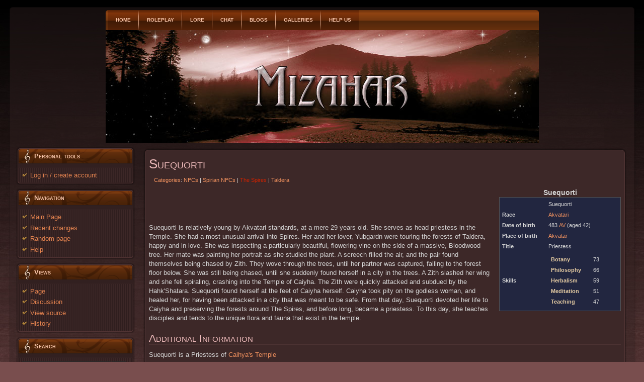

--- FILE ---
content_type: text/html; charset=utf-8
request_url: http://www.mizahar.com/lore/Suequorti
body_size: 4701
content:
<!DOCTYPE html PUBLIC "-//W3C//DTD XHTML 1.0 Transitional//EN" "http://www.w3.org/TR/xhtml1/DTD/xhtml1-transitional.dtd">
<html xmlns="http://www.w3.org/1999/xhtml" xml:lang="en" lang="en" dir="ltr">
	<head>
		<title>Suequorti - Roleplay Lore</title>
		<meta http-equiv="Content-Type" content="text/html; charset=utf-8" />
		<meta name="Description" content="Suequorti information from Mizahar, a fantasy roleplay site." />
		<meta http-equiv="Content-Style-Type" content="text/css" />
		<meta name="generator" content="MediaWiki 1.14.0" />
		<meta name="keywords" content="Suequorti,AV,Akvatar,Akvatari,Botany,Herbalism,Meditation,Philosophy,Teaching" />
		<link rel="shortcut icon" href="/favicon.ico" />
		<link rel="search" type="application/opensearchdescription+xml" href="/w/opensearch_desc.php" title="Mizahar Lore (en)" />
		<link rel="alternate" type="application/rss+xml" title="Mizahar Lore RSS Feed" href="http://www.mizahar.com/w/index.php?title=Special:RecentChanges&amp;feed=rss" />
		<link rel="alternate" type="application/atom+xml" title="Mizahar Lore Atom Feed" href="http://www.mizahar.com/w/index.php?title=Special:RecentChanges&amp;feed=atom" />

<link href="/forums/styles/Mizahar/style2.css" rel="stylesheet" type="text/css" media="screen, projection" />
<link href="/forums/styles/Mizahar/system.css" rel="stylesheet" type="text/css" media="screen, projection" />
<link href="/forums/styles/Mizahar/general.css" rel="stylesheet" type="text/css" media="screen, projection" />
<link href="/forums/styles/Mizahar/style.css" rel="stylesheet" type="text/css" media="screen, projection" />
<!--[if IE 6]><link rel="stylesheet" href="http://mizahar.com/templates/TechLine_de_Template-j15-violin1/style.ie6.css" type="text/css" media="screen" /><![endif]-->
<link href="/forums/styles/Mizahar/wiki.css" rel="stylesheet" type="text/css" media="screen, projection" />
<script type="text/javascript" src="/forums/styles/Mizahar/template/script.js"></script>
		
		<script type= "text/javascript">/*<![CDATA[*/
		var skin = "mizahar";
		var stylepath = "/w/skins";
		var wgArticlePath = "/lore/$1";
		var wgScriptPath = "/w";
		var wgScript = "/w/index.php";
		var wgVariantArticlePath = false;
		var wgActionPaths = {};
		var wgServer = "http://www.mizahar.com";
		var wgCanonicalNamespace = "";
		var wgCanonicalSpecialPageName = false;
		var wgNamespaceNumber = 0;
		var wgPageName = "Suequorti";
		var wgTitle = "Suequorti";
		var wgAction = "view";
		var wgArticleId = "3370";
		var wgIsArticle = true;
		var wgUserName = null;
		var wgUserGroups = null;
		var wgUserLanguage = "en";
		var wgContentLanguage = "en";
		var wgBreakFrames = false;
		var wgCurRevisionId = "10487";
		var wgVersion = "1.14.0";
		var wgEnableAPI = true;
		var wgEnableWriteAPI = true;
		var wgSeparatorTransformTable = ["", ""];
		var wgDigitTransformTable = ["", ""];
		var wgRestrictionEdit = [];
		var wgRestrictionMove = [];
		/*]]>*/</script>
                
		<script type="text/javascript" src="/w/skins/common/wikibits.js?195"><!-- wikibits js --></script>
		<script type="text/javascript" src="/w/index.php?title=-&amp;action=raw&amp;gen=js&amp;useskin=mizahar"><!-- site js --></script>
		<!-- Head Scripts -->
				<script type="text/javascript" src="/w/skins/common/ajax.js?195"></script>
	</head>
<body  class="mediawiki  ltr ns-0 ns-subject page-Suequorti">


<div class="PageBackgroundGradient"></div>
<div class="Main">
<div class="Sheet">
 <div class="Sheet-tl"></div>
 <div class="Sheet-tr"><div></div></div>
 <div class="Sheet-bl"><div></div></div>
 <div class="Sheet-br"><div></div></div>

 <div class="Sheet-tc"><div></div></div>
 <div class="Sheet-bc"><div></div></div>

 <div class="Sheet-cl"><div></div></div>

 <div class="Sheet-cr"><div></div></div>
 <div class="Sheet-cc"></div>
 <div class="Sheet-body">
<div class="nav"><ul class="artmenu"><li><a href="/"><span><span>Home</span></span></a></li><li><a href="/forums/"><span><span>Roleplay</span></span></a></li><li><a href="/lore/"><span><span>Lore</span></span></a></li><li><a href="/forums/chat/" target="_blank"><span><span>Chat</span></span></a></li><li><a href="/forums/blog/"><span><span>Blogs</span></span></a></li><li><a href="/forums/gallery/menu.php"><span><span>Galleries</span></span></a></li><li><a href="/forums/support.php"><span><span>Help Us</span></span></a></li></ul><div class="l"></div><div class="r"><div></div></div>
</div>

<div class="Header">
 <div class="Header-jpeg"></div>
</div>

<div class="contentLayout">

<!-- Begin Left Column -->
<div style="width:250px;float:left;">

<div class="Block">

 <div class="Block-tl"></div>
 <div class="Block-tr"><div></div></div>
 <div class="Block-bl"><div></div></div>
 <div class="Block-br"><div></div></div>
 <div class="Block-tc"><div></div></div>
 <div class="Block-bc"><div></div></div>

 <div class="Block-cl"><div></div></div>
 <div class="Block-cr"><div></div></div>
 <div class="Block-cc"></div>

 <div class="Block-body">

<div class="BlockHeader">
 <div class="header-tag-icon">
  <div class="BlockHeader-text">
Personal tools</div>

 </div>
 <div class="l"></div>
 <div class="r"><div></div></div>
</div>

<div class="BlockContent">
 <div class="BlockContent-tl"></div>
 <div class="BlockContent-tr"><div></div></div>
 <div class="BlockContent-bl"><div></div></div>
 <div class="BlockContent-br"><div></div></div>

 <div class="BlockContent-tc"><div></div></div>
 <div class="BlockContent-bc"><div></div></div>
 <div class="BlockContent-cl"><div></div></div>
 <div class="BlockContent-cr"><div></div></div>

 <div class="BlockContent-cc"></div>
 <div class="BlockContent-body">

	<div class="portlet" id="p-personal">
		<div class="pBody">
			<ul>
					<li id="pt-login"><a href="/w/index.php?title=Special:UserLogin&amp;returnto=Suequorti">Log in / create account</a></li>
				</ul>
		</div>
	</div>

</div>
</div></div></div>

	
<div class="Block">

 <div class="Block-tl"></div>
 <div class="Block-tr"><div></div></div>
 <div class="Block-bl"><div></div></div>
 <div class="Block-br"><div></div></div>
 <div class="Block-tc"><div></div></div>
 <div class="Block-bc"><div></div></div>

 <div class="Block-cl"><div></div></div>
 <div class="Block-cr"><div></div></div>
 <div class="Block-cc"></div>

 <div class="Block-body">

<div class="BlockHeader">
 <div class="header-tag-icon">
  <div class="BlockHeader-text">
Navigation</div>

 </div>
 <div class="l"></div>
 <div class="r"><div></div></div>
</div>

<div class="BlockContent">
 <div class="BlockContent-tl"></div>
 <div class="BlockContent-tr"><div></div></div>
 <div class="BlockContent-bl"><div></div></div>
 <div class="BlockContent-br"><div></div></div>

 <div class="BlockContent-tc"><div></div></div>
 <div class="BlockContent-bc"><div></div></div>
 <div class="BlockContent-cl"><div></div></div>
 <div class="BlockContent-cr"><div></div></div>

 <div class="BlockContent-cc"></div>
 <div class="BlockContent-body">
	<div class='portlet' id='p-navigation'>

		<div class='pBody'>
			<ul>
					<li id="n-mainpage-description"><a href="/lore/Mizahar">Main Page</a></li>
					<li id="n-recentchanges"><a href="/lore/Special:RecentChanges">Recent changes</a></li>
					<li id="n-randompage"><a href="/lore/Special:Random">Random page</a></li>
					<li id="n-help"><a href="/lore/Help:Contents">Help</a></li>
				</ul>
		</div>
	</div>
</div></div></div></div>

	<div class="Block">

 <div class="Block-tl"></div>
 <div class="Block-tr"><div></div></div>
 <div class="Block-bl"><div></div></div>
 <div class="Block-br"><div></div></div>
 <div class="Block-tc"><div></div></div>
 <div class="Block-bc"><div></div></div>

 <div class="Block-cl"><div></div></div>
 <div class="Block-cr"><div></div></div>
 <div class="Block-cc"></div>

 <div class="Block-body">

<div class="BlockHeader">
 <div class="header-tag-icon">
  <div class="BlockHeader-text">
		Views</div>

 </div>
 <div class="l"></div>
 <div class="r"><div></div></div>
</div>

<div class="BlockContent">
 <div class="BlockContent-tl"></div>
 <div class="BlockContent-tr"><div></div></div>
 <div class="BlockContent-bl"><div></div></div>
 <div class="BlockContent-br"><div></div></div>

 <div class="BlockContent-tc"><div></div></div>
 <div class="BlockContent-bc"><div></div></div>
 <div class="BlockContent-cl"><div></div></div>
 <div class="BlockContent-cr"><div></div></div>

 <div class="BlockContent-cc"></div>
 <div class="BlockContent-body">

	<div id="p-cactions2" class="portlet">

		<div class="pBody">
			<ul>
						 <li id="ca-nstab-main" class="selected"><a href="/lore/Suequorti">Page</a></li>
						 <li id="ca-talk" class="new"><a href="/w/index.php?title=Talk:Suequorti&amp;action=edit&amp;redlink=1">Discussion</a></li>
						 <li id="ca-viewsource"><a href="/w/index.php?title=Suequorti&amp;action=edit">View source</a></li>
						 <li id="ca-history"><a href="/w/index.php?title=Suequorti&amp;action=history">History</a></li>
				</ul>
		</div>
	</div>
</div></div></div></div>
<div class="Block">

 <div class="Block-tl"></div>
 <div class="Block-tr"><div></div></div>
 <div class="Block-bl"><div></div></div>
 <div class="Block-br"><div></div></div>
 <div class="Block-tc"><div></div></div>
 <div class="Block-bc"><div></div></div>

 <div class="Block-cl"><div></div></div>
 <div class="Block-cr"><div></div></div>
 <div class="Block-cc"></div>

 <div class="Block-body">

<div class="BlockHeader">
 <div class="header-tag-icon">
  <div class="BlockHeader-text">
Search</div>

 </div>
 <div class="l"></div>
 <div class="r"><div></div></div>
</div>

<div class="BlockContent">
 <div class="BlockContent-tl"></div>
 <div class="BlockContent-tr"><div></div></div>
 <div class="BlockContent-bl"><div></div></div>
 <div class="BlockContent-br"><div></div></div>

 <div class="BlockContent-tc"><div></div></div>
 <div class="BlockContent-bc"><div></div></div>
 <div class="BlockContent-cl"><div></div></div>
 <div class="BlockContent-cr"><div></div></div>

 <div class="BlockContent-cc"></div>
 <div class="BlockContent-body">
	<div id="p-search" class="portlet">
		
		<div id="searchBody" class="pBody">
			<form action="/lore/Special:Search" id="searchform"><div>
				<input id="searchInput" name="search" type="text" accesskey="f" value="" />
				<input type='submit' name="go" class="searchButton" id="searchGoButton"	value="Go" />&nbsp;
				<input type='submit' name="fulltext" class="searchButton" id="mw-searchButton" value="Search" />
			</div></form>
		</div>
	</div>
</div></div></div></div>
<div class="Block">

 <div class="Block-tl"></div>
 <div class="Block-tr"><div></div></div>
 <div class="Block-bl"><div></div></div>
 <div class="Block-br"><div></div></div>
 <div class="Block-tc"><div></div></div>
 <div class="Block-bc"><div></div></div>

 <div class="Block-cl"><div></div></div>
 <div class="Block-cr"><div></div></div>
 <div class="Block-cc"></div>

 <div class="Block-body">

<div class="BlockHeader">
 <div class="header-tag-icon">
  <div class="BlockHeader-text">
Toolbox</div>

 </div>
 <div class="l"></div>
 <div class="r"><div></div></div>
</div>

<div class="BlockContent">
 <div class="BlockContent-tl"></div>
 <div class="BlockContent-tr"><div></div></div>
 <div class="BlockContent-bl"><div></div></div>
 <div class="BlockContent-br"><div></div></div>

 <div class="BlockContent-tc"><div></div></div>
 <div class="BlockContent-bc"><div></div></div>
 <div class="BlockContent-cl"><div></div></div>
 <div class="BlockContent-cr"><div></div></div>

 <div class="BlockContent-cc"></div>
 <div class="BlockContent-body">
	<div class="portlet" id="p-tb">
		
		<div class="pBody">
			<ul>
					<li id="t-whatlinkshere"><a href="/lore/Special:WhatLinksHere/Suequorti">What links here</a></li>
						<li id="t-recentchangeslinked"><a href="/lore/Special:RecentChangesLinked/Suequorti">Related changes</a></li>
		<li id="t-specialpages"><a href="/lore/Special:SpecialPages">Special pages</a></li>
						<li id="t-print"><a href="/w/index.php?title=Suequorti&amp;printable=yes">Printable version</a></li>				<li id="t-permalink"><a href="/w/index.php?title=Suequorti&amp;oldid=10487">Permanent link</a></li>			</ul>
		</div>
	</div>
</div></div></div></div>

			 
</div>
<!-- End Left Column -->
		 
		 
<!-- Begin Content Column -->
<div class="content" id="column-content">
	<div id="content">
		<a name="top" id="top"></a>
		<div class="Post"><div class="Post-tl"></div><div class="Post-tr"><div></div></div><div class="Post-bl"><div></div></div><div class="Post-br"><div></div></div><div class="Post-tc"><div></div></div><div class="Post-bc"><div></div></div><div class="Post-cl"><div></div></div><div class="Post-cr"><div></div></div><div class="Post-cc"></div><div class="Post-body"><div class="Post-inner">
		<h1 class="firstHeading">Suequorti</h1>

		<div id="bodyContent">
			<h3 id="siteSub">From Mizahar Lore</h3>
			<div id="contentSub"></div>
									<div id="jump-to-nav">Jump to: <a href="#column-one">navigation</a>, <a href="#searchInput">search</a></div>			<!-- start content -->
			<div id="catlinks"><div id='catlinks' class='catlinks'><div id="mw-normal-catlinks"><a href="/lore/Special:Categories" title="Special:Categories">Categories</a>:&#32;<span dir='ltr'><a href="/lore/Category:NPCs" title="Category:NPCs">NPCs</a></span> | <span dir='ltr'><a href="/lore/Category:Spirian_NPCs" title="Category:Spirian NPCs">Spirian NPCs</a></span> | <span dir='ltr'><a href="/w/index.php?title=Category:The_Spires&amp;action=edit&amp;redlink=1" class="new" title="Category:The Spires (page does not exist)">The Spires</a></span> | <span dir='ltr'><a href="/lore/Category:Taldera" title="Category:Taldera">Taldera</a></span></div></div></div>			<table class="infobox vcard vevent" cellspacing="5" style="width: 22em; text-align: left; font-size: 11px; line-height: 1.5em;"><caption class="" style="font-size: 125%; font-weight: bold;">Suequorti</caption>
<tr><td colspan="2" class="" style="text-align:center;"> <a href="/lore/File:Suequorti.jpg" class="image" title="Suequorti.jpg"><img alt="" src="/w/images/3/38/Suequorti.jpg" width="350" height="216" border="0" /></a> <br />
<span style="">Suequorti</span></td></tr><tr><th style="">Race</th><td class="" style=""><a href="/lore/Akvatari" title="Akvatari">Akvatari</a></td></tr><tr><th style="">Date of birth</th><td class="" style="">483  <a href="/lore/AV" title="AV">AV</a> (aged 42)</td></tr><tr><th style="">Place of birth</th><td class="" style=""><a href="/lore/Akvatar" title="Akvatar">Akvatar</a></td></tr><tr><th style="">Title</th><td class="" style="">Priestess</td></tr><tr><th style="">Skills</th><td class="" style=""><table class="sublist" cellspacing="5" style="width: 20emem; text-align: left; font-size: 11px; line-height: 1.5em;">
<tr><th style="text-align:left;"><a href="/lore/Botany" title="Botany">Botany</a></th><td class="" style="text-align:left; width=120px;">73</td></tr><tr><th style="text-align:left;"><a href="/lore/Philosophy" title="Philosophy">Philosophy</a></th><td class="" style="text-align:left; width=120px;">66</td></tr><tr><th style="text-align:left;"><a href="/lore/Herbalism" title="Herbalism">Herbalism</a></th><td class="" style="text-align:left; width=120px;">59</td></tr><tr><th style="text-align:left;"><a href="/lore/Meditation" title="Meditation">Meditation</a></th><td class="" style="text-align:left; width=120px;">51</td></tr><tr><th style="text-align:left;"><a href="/lore/Teaching" title="Teaching">Teaching</a></th><td class="" style="text-align:left; width=120px;">47</td></tr>
</table></td></tr>
</table>
<p><br />
</p><p><br />
</p><p>Suequorti is relatively young by Akvatari standards, at a mere 29 years old. She serves as head priestess in the Temple. She had a most unusual arrival into Spires. Her and her lover, Yubgardn were touring the forests of Taldera, happy and in love. She was inspecting a particularly beautiful, flowering vine on the side of a massive, Bloodwood tree. Her mate was painting her portrait as she studied the plant. A screech filled the air, and the pair found themselves being chased by Zith. They wove through the trees, until her partner was captured, falling to the forest floor below. She was still being chased, until she suddenly found herself in a city in the trees. A Zith slashed her wing and she fell spiraling, crashing into the Temple of Caiyha. The Zith were quickly attacked and subdued by the Hahk'Shatara. Suequorti found herself at the feet of Caiyha herself. Caiyha took pity on the godless woman, and healed her, for having been attacked in a city that was meant to be safe. From that day, Suequorti devoted her life to Caiyha and preserving the forests around The Spires, and before long, became a priestess. To this day, she teaches disciples and tends to the unique flora and fauna that exist in the temple.
</p>
<a name="Additional_Information" id="Additional_Information"></a><h2> <span class="mw-headline">Additional Information</span></h2>
<p>Suequorti is a Priestess of <a href="http://www.mizahar.com/forums/topic20524.html|" class="external text" title="http://www.mizahar.com/forums/topic20524.html|">Caihya's Temple</a>
</p>
<!-- 
NewPP limit report
Preprocessor node count: 1687/1000000
Post-expand include size: 9500/2097152 bytes
Template argument size: 2335/2097152 bytes
Expensive parser function count: 0/100
-->

<!-- Saved in parser cache with key lorewiki-mw_:pcache:idhash:3370-0!1!0!!en!2!edit=0 and timestamp 20250603175551 -->
<div class="printfooter">
Retrieved from "<a href="http://www.mizahar.com/lore/Suequorti">http://www.mizahar.com/lore/Suequorti</a>"</div>

			<!-- end content -->
			<div class="visualClear"></div>
		</div>
</div></div></div>
 
	</div>
</div>
<!-- End Content Column -->

</div></div></div>

<div class="FooterBackgroundSimpleGradient">
<div class="cleared"></div>
<div class="Footer">
<div class="Footer-inner"> &copy; 2009-2025  Mizahar, fantasy <a href="/">role play forum</a><br />
<div id="footer">
				<ul id="f-list">
					<li id="lastmod"> This page was last modified on 23 April 2013, at 01:50.</li>
					<li id="viewcount">This page has been accessed 610 times.</li>
					<li id="about"><a href="/lore/Mizahar_Lore:About" title="Mizahar Lore:About">About Mizahar Lore</a></li>
				</ul>
</div>
</div></div></div>
		
	
		<script type="text/javascript">if (window.runOnloadHook) runOnloadHook();</script>

<!-- Served in 1.105 secs. --></div>

<script type="text/javascript">
var gaJsHost = (("https:" == document.location.protocol) ? "https://ssl." : "http://www.");
document.write(unescape("%3Cscript src='" + gaJsHost + "google-analytics.com/ga.js' type='text/javascript'%3E%3C/script%3E"));
</script>
<script type="text/javascript">
try {
var pageTracker = _gat._getTracker("UA-10078699-2");
pageTracker._trackPageview();
} catch(err) {}</script>
</body><!-- Cached/compressed 20250603175551 -->
</html>


--- FILE ---
content_type: text/css
request_url: http://www.mizahar.com/forums/styles/Mizahar/style2.css
body_size: 70383
content:
/*  phpBB 3.0 Style Sheet
    --------------------------------------------------------------
	Style name:		proSilver
	Based on style:	proSilver (this is the default phpBB 3 style)
	Original author:	subBlue ( http://www.subBlue.com/ )
	Modified by:		
	
	Copyright 2006 phpBB Group ( http://www.phpbb.com/ )
    --------------------------------------------------------------
*/

/* General prosilver Markup Styles
---------------------------------------- */

* {
	/* Reset browsers default margin, padding and font sizes */
	margin: 0;
	padding: 0;
}

html {
	font-size: 100%;
	/* Always show a scrollbar for short pages - stops the jump when the scrollbar appears. non-IE browsers */
	height: 100%;
	margin-bottom: 1px;
}

body {
	/* Text-Sizing with ems: http://www.clagnut.com/blog/348/ */
	font-family: Verdana, Helvetica, Arial, sans-serif;
	color: #828282;
	/*background-color: #7a7a7a;*/
	/*font-size: 62.5%;			 This sets the default font size to be equivalent to 10px */
	font-size: 10px;
	margin: 0;
	padding: 12px 0;
}

a {
    text-decoration:none;
}

h1 {
	/* Forum name */
	font-family: "Trebuchet MS", Arial, Helvetica, sans-serif;
	margin-right: 200px;
	color: #7a7a7a;
	margin-top: 15px;
	font-weight: bold;
	font-size: 2em;
}

h2 {
	/* Forum header titles */
	font-family: "Trebuchet MS", Arial, Helvetica, sans-serif;
	font-weight: normal;
	color: #3f3f3f;
	font-size: 2em;
	margin: 0.8em 0 0.2em 0;
}

h2.solo {
	margin-bottom: 1em;
}

h3 {
	/* Sub-headers (also used as post headers, but defined later) */
	font-family: Arial, Helvetica, sans-serif;
	font-weight: bold;
	text-transform: uppercase;
	border-bottom: 1px solid #EEE0C8;
	margin-bottom: 3px;
	padding-bottom: 2px;
	font-size: 1.05em;
	color: #989898;
	margin-top: 20px;
}

h4 {
	/* Forum and topic list titles */
	font-family: "Trebuchet MS", Verdana, Helvetica, Arial, Sans-serif;
	font-size: 1.3em;
}

p {
	line-height: 1.3em;
	font-size: 1.1em;
	margin-bottom: 1.5em;
}

img {
	border-width: 0;
}

hr {
	/* Also see tweaks.css */
	border: 0 none #7a7a7a;
	border-top: 1px solid #EEE0C8;
	height: 1px;
	margin: 5px 0;
	display: block;
	clear: both;
}

hr.dashed {
	border-top: 1px dashed #EEE0C8;
	margin: 10px 0;
}

hr.divider {
	display: none;
}

p.right {
	text-align: right;
}

/* Main blocks
---------------------------------------- */
#wrap {
	padding: 0 20px;
	min-width: 1000px;
	/*width: 900px;*/
	width: auto;
}

#simple-wrap {
	padding: 6px 10px;
}

#page-body {
	margin: 4px 0;
	clear: both;
}

#page-footer {
	clear: both;
}

#page-footer h3 {
	margin-top: 20px;
}

#logo {
	float: left;
	width: auto;
	padding: 10px 13px 0 10px;
}

a#logo:hover {
	text-decoration: none;
}

/* Search box
--------------------------------------------- */
#search-box {
	color: #7a7a7a;
	position: relative;
	margin-top: -38px;
	margin-right: 5px;
	display: block;
	float: right;
	text-align: right;
    z-index: 100;
	white-space: nowrap; /* For Opera */
}

#search-box #keywords {
	width: 95px;
	background-color: #7a7a7a;
}

#search-box input {
	border: 1px solid #b0b0b0;
}

/* .button1 style defined later, just a few tweaks for the search button version */
#search-box input.button1 {
	padding: 1px 5px;
}

#search-box li {
	text-align: right;
	margin-top: 4px;
}

#search-box img {
	vertical-align: middle;
	margin-right: 3px;
}

/* Site description and logo */
#site-description {
	float: left;
	width: 70%;
}

#site-description h1 {
	margin-right: 0;
}

/* Round cornered boxes and backgrounds
---------------------------------------- */
.headerbar {
	background: #ebebeb none repeat-x 0 0;
	color: #7a7a7a;
	margin-bottom: 4px;
	padding: 0 5px;
}

.navbar {
	padding: 0 10px;
}

.navbar1 {
	height: 24px;
}

.forabg {
	margin-bottom: 4px;
	padding: 0 5px;
	clear: both;
}

.forumbg {
	margin-bottom: 4px;
	padding: 0 5px;
	clear: both;
}

.panel {
	margin-bottom: 4px;
	padding: 0 10px;
	/*background-color: #f3f3f3;*/
	color: #3f3f3f;
}

.post {
	padding: 0 10px;
	margin-bottom: 4px;
	background-repeat: no-repeat;
	background-position: 100% 0;
}

.post:target .content {
	color: #c2c2c2;
}

/*.bg1	{ background-color: #f7f7f7;}
.bg2	{ background-color: #f2f2f2; }
.bg3	{ background-color: #ebebeb; }*/

.topiclist .bg2
{
    background-color: #332020;
    /*filter:alpha(opacity=25);-moz-opacity:.25;opacity:.25; 
    z-index:-20;*/
}

.rowbg {
	margin: 5px 5px 2px 5px;
}

.ucprowbg {
	background-color: #e2e2e2;
}

.fieldsbg {
	/*border: 1px #DBDEE2 solid;*/
	background-color: #eaeaea;
}

span.corners-top, span.corners-bottom, span.corners-top span, span.corners-bottom span {
	font-size: 1px;
	line-height: 1px;
	display: block;
	height: 5px;
	background-repeat: no-repeat;
}

span.corners-top {
	background-image: none;
	background-position: 0 0;
	margin: 0 -5px;
}

span.corners-top span {
	background-image: none;
	background-position: 100% 0;
}

span.corners-bottom {
	background-image: none;
	background-position: 0 100%;
	margin: 0 -5px;
	clear: both;
}
span.corners-bottom2 {
	background-image: none;
	background-position: 0 100%;
	clear: both;
	font-size: 1px;
	line-height: 1px;
	display: block;
	height: 5px;
	background-repeat: no-repeat;
}

span.corners-bottom span {
	background-image: none;
	background-position: 100% 100%;
}

.headbg span.corners-bottom {
	margin-bottom: -1px;
}

.post span.corners-top, .post span.corners-bottom, .panel span.corners-top, .panel span.corners-bottom, .navbar span.corners-top, .navbar span.corners-bottom {
	margin: 0 -10px;
}

.rules span.corners-top {
	margin: 0 -10px 5px -10px;
}

.rules span.corners-bottom {
	margin: 5px -10px 0 -10px;
}

/* Horizontal lists
----------------------------------------*/
ul.linklist {
	display: block;
	margin: 0;
}

ul.linklist li {
	display: block;
	list-style-type: none;
	float: left;
	width: auto;
	margin-right: 5px;
	font-size: 1.1em;
	line-height: 2.2em;
}

ul.linklist li.rightside, p.rightside {
	float: right;
	margin-right: 0;
	margin-left: 5px;
	text-align: right;
}

ul.navlinks {
	padding-bottom: 1px;
	margin-bottom: 1px;
	font-weight: bold;
}

ul.leftside {
	float: left;
	margin-left: 0;
	margin-right: 5px;
	text-align: left;
}

ul.rightside {
	float: right;
	margin-left: 5px;
	margin-right: -5px;
	text-align: right;
}

/* Table styles
----------------------------------------*/
table.table1 {
	/* See tweaks.css */
}

#page-body table
{
	margin-left: auto;
	margin-right: auto;
}

.bbtable
{
	background: #222640;
 	border: 1px solid #555555;
	float: none; 
	border-collapse: collapse; 
}

.bbtable td
{
	border: 1px solid #555555;
	padding: 2px;
}

#ucp-main table.table1 {
	padding: 2px;
}

table.table1 thead th {
	font-weight: normal;
	text-transform: uppercase;
	color: #7a7a7a;
	line-height: 1.3em;
	font-size: 1em;
	padding: 0 0 4px 3px;
}

table.table1 thead th span {
	padding-left: 7px;
}

table.table1 tbody tr {
	border: 1px solid #cfcfcf;
}

table.table1 tbody tr:hover, table.table1 tbody tr.hover {
	/*background-color: #f6f6f6;*/
	color: #000;
}

table.table1 td {
	color: #6a6a6a;
	font-size: 1.1em;
}

table.table1 tbody td {
	padding: 5px;
	border-top: 1px solid #FAFAFA;
}

table.table1 tbody th {
	padding: 5px;
	border-bottom: 1px solid #c2c2c2;
	text-align: left;
	color: #d4d4d4;
}

/* Specific column styles */
table.table1 .name		{ text-align: left; }
table.table1 .posts		{ text-align: center !important; width: 7%; }
table.table1 .joined	{ text-align: left; width: 15%; }
table.table1 .active	{ text-align: left; width: 15%; }
table.table1 .mark		{ text-align: center; width: 7%; }
table.table1 .info		{ text-align: left; width: 30%; }
table.table1 .info div	{ width: 100%; white-space: nowrap; overflow: hidden; }
table.table1 .autocol	{ line-height: 2em; white-space: nowrap; }
table.table1 thead .autocol { padding-left: 1em; }

table.table1 span.rank-img {
	float: right;
	width: auto;
}

table.info td {
	padding: 3px;
}

table.info tbody th {
	padding: 3px;
	text-align: right;
	vertical-align: top;
	color: #c2c2c2;
	font-weight: normal;
}

.forumbg table.table1 {
	margin: 0 -2px -1px -1px;
}

/* Misc layout styles
---------------------------------------- */
/* column[1-2] styles are containers for two column layouts 
   Also see tweaks.css */
.column1 {
	float: left;
	clear: left;
	width: 49%;
}

.column2 {
	float: right;
	clear: right;
	width: 49%;
}

/* General classes for placing floating blocks */
.left-box {
	float: left;
	width: auto;
	text-align: left;
}

.right-box {
	float: right;
	width: auto;
	text-align: right;
}

dl.details {
	/*font-family: "Lucida Grande", Verdana, Helvetica, Arial, sans-serif;*/
	font-size: 1.1em;
}

dl.details dt {
	float: left;
	clear: left;
	width: 30%;
	text-align: right;
	color: #c2c2c2;
	display: block;
    line-height: 1.7em;
}

dl.details dd {
	margin-left: 0;
	padding-left: 5px;
 	line-height: 1.7em;
	color: #828282;
	float: left;
	width: 65%;
}

/* Pagination
---------------------------------------- */
.pagination {
	height: 1%; /* IE tweak (holly hack) */
	width: auto;
	text-align: right;
	margin-top: 5px;
	float: right;
}

.pagination span.page-sep {
	display: none;
}

li.pagination {
	margin-top: 0;
}

.pagination strong, .pagination b {
	font-weight: normal;
}

.pagination span strong {
	padding: 0 2px;
	margin: 0 2px;
	font-weight: normal;
	color: #7a7a7a;
	background-color: #bfbfbf;
	border: 1px solid #bfbfbf;
	font-size: 0.9em;
}

.pagination span a, .pagination span a:link, .pagination span a:visited, .pagination span a:active {
	font-weight: normal;
	text-decoration: none;
	color: #747474;
	margin: 0 2px;
	padding: 0 2px;
	background-color: #eeeeee;
	border: 1px solid #bababa;
	font-size: 0.9em;
	line-height: 1.5em;
}

.pagination span a:hover {
	border-color: #d2d2d2;
	background-color: #d2d2d2;
	color: #7a7a7a;
	text-decoration: none;
}

.pagination img {
	vertical-align: middle;
}

/* Pagination in viewforum for multipage topics */
.row .pagination {
	display: block;
	float: right;
	width: auto;
	margin-top: 0;
	padding: 1px 0 1px 15px;
	font-size: 0.9em;
	background: none 0 50% no-repeat;
}

.row .pagination span a, li.pagination span a {
	background-color: #7a7a7a;
}

.row .pagination span a:hover, li.pagination span a:hover {
	background-color: #d2d2d2;
}

/* Miscellaneous styles
---------------------------------------- */
#forum-permissions {
	float: right;
	width: auto;
	padding-left: 5px;
	margin-left: 5px;
	margin-top: 10px;
	text-align: right;
}

.copyright {
	padding: 5px;
	text-align: center;
	color: #555555;
}

.small {
	font-size: 0.9em !important;
}

.titlespace {
	margin-bottom: 15px;
}

.headerspace {
	margin-top: 20px;
}

.error {
	color: #bcbcbc;
	font-weight: bold;
	font-size: 1em;
}

.reported {
	background-color: #f7f7f7;
}

li.reported:hover {
	background-color: #ececec;
}

div.rules {
	background-color: #ececec;
	color: #bcbcbc;
	padding: 0 10px;
	margin: 10px 0;
	font-size: 1.1em;
}

div.rules ul {
	margin-left: 20px;
}

p.rules {
	background-color: #ececec;
	background-image: none;
	padding: 5px;
}

p.rules img {
	vertical-align: middle;
}

p.rules a {
	vertical-align: middle;
	clear: both;
}

#top {
	position: absolute;
	top: -20px;
}

.clear {
	display: block;
	clear: both;
	font-size: 1px;
	line-height: 1px;
	background: transparent;
}


	.main { width: 1100px; background: #181c1f; vertical-align: top; margin: 0 auto 0 auto; }

	.west { min-width: 0; vertical-align: top; margin: 0; }

	.east { min-width: 0; width: 280px; vertical-align: top; margin: 0; }
 .cathead { width: 480px; height: 22px; background: #1e2126 url(./theme/images/h1.gif);
		border: #1d2225; border-style: solid; border-width: 0px 0px 0px 0px; padding: 6px 0px 0px 10px; }
.forhead { width: 490px; height: 48px; background: #075C79 url(./theme/images/h2.gif);
		border: #07546D; border-style: solid; border-width: 0px 0px 1px 0px; }
 .tabhead { width: 242px; height: 19px; background: #21252A url(./theme/images/h4.gif); margin: 14px 14px 0px 14px;
		border: #2D3337; border-style: solid; border-width: 1px 0px 1px 0px; padding: 4px 0px 0px 8px; }
 /* Dark Title  */
	.dt		{ font-size: 12px; font-weight: bold; }

     /* Dark Normal */
	.dn		{ font-size: 11px; }
.tabcell { width: 234px; background-color: #202328; line-height: 19px;  
		padding: 5px 8px 8px 8px; margin: 0px 14px 0px 14px; }
/* Form elements */

/*form { margin: 0; }*/
form { display: inline; }

input,textarea, select {
color : #dedede;
font: normal 11px Verdana, Arial, Helvetica, sans-serif;
border: 1px #292929 solid;
}

/* The text input fields background colour */
input.post, textarea.post, select			{ background-color : #202020; border: 1px #292929 solid; }
input.post2, textarea.post2, select	{ background-color : #202020; border: 1px #292929 solid; }
input						{ text-indent : 2px; border: 1px #292929 solid; }

/* The buttons used for bbCode styling in message post */
input.button {
border: 1px #292929 solid;
background-color :	#202020;
color :			#dedede;
font-size:		10px; font-family: Verdana, Arial, Helvetica, sans-serif;
cursor:			pointer;
}

/* The main submit button option */
input.mainoption {
background-color:	#202020;
font-weight:		bold;
border: 1px #292929 solid;
cursor:			pointer;
}

/* None-bold submit button */
input.liteoption {
background-color:	#202020;
font-weight:		normal;
cursor:			pointer;
}

/* Coloured usernames */
.username-coloured {
	font-weight: bold;
	display: inline !important;
}



/* Links for forum/topic lists */
a.forumtitle {
	font-family: "Trebuchet MS", Helvetica, Arial, Sans-serif;
	font-size: 1.2em;
	font-weight: bold;
	text-decoration: none;
}

a.topictitle {
	font-family: "Trebuchet MS", Helvetica, Arial, Sans-serif;
	font-size: 1.2em;
	font-weight: bold;
	text-decoration: none;
}

.signature a, .signature a:visited, .signature a:active, .signature a:hover {
	border: none;
	text-decoration: underline;
	background-color: transparent;
}

/* Profile searchresults */	
.search .postprofile a {
	color: #898989;
	text-decoration: none; 
	font-weight: normal;
}

.search .postprofile a:hover {
	color: #d3d3d3;
	text-decoration: underline; 
}

/* Back to top of page */
.back2top {
	clear: both;
	height: 11px;
	text-align: right;
}

a.top {
	background: none no-repeat top left;
	text-decoration: none;
	width: 11px;
	height: 11px;
	display: block;
	float: right;
	overflow: hidden;
	letter-spacing: 1000px;
	text-indent: 11px;
}

a.top2 {
	background: none no-repeat 0 50%;
	text-decoration: none;
	padding-left: 15px;
}

/* Arrow links  */
a.up		{ background: none no-repeat left center; }
a.down		{ background: none no-repeat right center; }
a.left		{ background: none no-repeat 3px 60%; }
a.right		{ background: none no-repeat 95% 60%; }

a.up, a.up:link, a.up:active, a.up:visited {
	padding-left: 10px;
	text-decoration: none;
	border-bottom-width: 0;
}

a.up:hover {
	background-position: left top;
	background-color: transparent;
}

a.down, a.down:link, a.down:active, a.down:visited {
	padding-right: 10px;
}

a.down:hover {
	background-position: right bottom;
	text-decoration: none;
}

a.left, a.left:active, a.left:visited {
	padding-left: 12px;
}

a.left:hover {
	color: #d2d2d2;
	text-decoration: none;
	background-position: 0 60%;
}

a.right, a.right:active, a.right:visited {
	padding-right: 12px;
}

a.right:hover {
	color: #d2d2d2;
	text-decoration: none;
	background-position: 100% 60%;
}
/* proSilver Content Styles
---------------------------------------- */

ul.topiclist {
	display: block;
	list-style-type: none;
	margin: 0;
}


ul.topiclist dl {
	position: relative;
}

ul.topiclist li.row dl {
	padding: 5px 10px;
}

ul.topiclist dt {
	display: block;
	float: left;
	width: 50%;
	font-size: 1.1em;
	padding-left: 5px;
	padding-right: 5px;
}

ul.topiclist dd {
	display: block;
	float: left;
	border-left: 1px solid #1a1a1a;
	padding: 4px 0;
}

ul.topiclist dfn {
	/* Labels for post/view counts */
	display: none;
}

ul.topiclist li.row dt a.subforum {
	background-image: none;
	background-position: 0 50%;
	background-repeat: no-repeat;
	position: relative;
	white-space: nowrap;
	padding: 0 0 0 12px;
}

.forum-image {
	float: left;
	padding-top: 5px;
	margin-right: 5px;
}

li.row {
	/*border-top: 1px solid #1a1a1a;
	border-bottom: 1px solid #8f8f8f;*/
}

li.row strong {
	font-weight: normal;
	color: #c2c2c2;
}

li.row:hover {
	/*background-color: #f6f6f6;*/
}

li.row:hover dd {
	/*border-left-color: #CCCCCC;*/
}

li.header dt, li.header dd {
	line-height: 1em;
	border-left-width: 0;
	margin: 2px 0 4px 0;
	padding-top: 2px;
	padding-bottom: 2px;
	font-size: 1em;
	/*font-family: Arial, Helvetica, sans-serif;
    text-transform: uppercase;*/
	
}

li.header dt {
	font-weight: bold;
}

li.header dd {
	margin-left: 1px;
}

li.header dl.icon {
	min-height: 0;
}

li.header dl.icon dt {
	/* Tweak for headers alignment when folder icon used */
	padding-left: 0;
	padding-right: 50px;
}

/* Forum list column styles */
dl.icon {
	min-height: 35px;
	background-position: 10px 50%;		/* Position of folder icon */
	background-repeat: no-repeat;
}

dl.icon dt {
	padding-left: 45px;					/* Space for folder icon */
	background-repeat: no-repeat;
	background-position: 5px 95%;		/* Position of topic icon */
}

dd.posts, dd.topics, dd.views {
	width: 8%;
	text-align: center;
	line-height: 2.2em;
	font-size: 1.2em;
}

dd.lastpost {
	width: 25%;
	font-size: 1.1em;
}

dd.redirect {
	font-size: 1.1em;
	line-height: 2.5em;
}

dd.moderation {
	font-size: 1.1em;
}

dd.lastpost span, ul.topiclist dd.searchby span, ul.topiclist dd.info span, ul.topiclist dd.time span, dd.redirect span, dd.moderation span {
	display: block;
	padding-left: 5px;
}

dd.time {
	width: auto;
	line-height: 200%;
	font-size: 1.1em;
}

dd.extra {
	width: 12%;
	line-height: 200%;
	text-align: center;
	font-size: 1.1em;
}

dd.mark {
	float: right !important;
	width: 9%;
	text-align: center;
	line-height: 200%;
	font-size: 1.2em;
}

dd.info {
	width: 30%;
}

dd.option {
	width: 15%;
	line-height: 200%;
	text-align: center;
	font-size: 1.1em;
}

dd.searchby {
	width: 47%;
	font-size: 1.1em;
	line-height: 1em;
}

ul.topiclist dd.searchextra {
	margin-left: 5px;
	padding: 0.2em 0;
	font-size: 1.1em;
	color: #333333;
	border-left: none;
	clear: both;
	width: 98%;
	overflow: hidden;
}

/* Container for post/reply buttons and pagination */
.topic-actions {
	margin-bottom: 3px;
	font-size: 1.1em;
	height: 28px;
	min-height: 28px;
}
div[class].topic-actions {
	height: auto;
}

/* Post body styles
----------------------------------------*/
.postbody {
	padding: 0;
	line-height: 1.48em;
	color: #333333;
	/*width: 76%;*/
	width: auto;
	float: left;
}

.postbody .ignore {
	font-size: 1.1em;
}

.postbody h3.first {
	/* The first post on the page uses this */
	font-size: 1.7em;
}

.postbody h3 {
	/* Postbody requires a different h3 format - so change it here */
	font-size: 1.5em;
	padding: 2px 0 0 0;
	margin: 0 0 0.3em 0 !important;
	text-transform: none;
	border: none;
	font-family: "Trebuchet MS", Verdana, Helvetica, Arial, sans-serif;
	line-height: 125%;
}

.postbody h3 img {
	/* Also see tweaks.css */
	vertical-align: bottom;
}

.postbody .content {
	font-size: 1.3em;
}

.search .postbody {
	width: 68%
}

/* Topic review panel
----------------------------------------*/
#review {
	margin-top: 2em;
}

#topicreview {
	padding-right: 5px;
	overflow: auto;
	height: 300px;
}

#topicreview .postbody {
	width: auto;
	float: none;
	margin: 0;
	height: auto;
}

#topicreview .post {
	height: auto;
}

#topicreview h2 {
	border-bottom-width: 0;
}

/* Content container styles
----------------------------------------*/
.content {
	min-height: 3em;
	overflow: hidden;
	line-height: 1.4em;
	font-family: "Lucida Grande", "Trebuchet MS", Verdana, Helvetica, Arial, sans-serif;
	font-size: 1em;
	/*color: #333333;*/
}

.content h2, .panel h2 {
	font-weight: normal;
	color: #989898;
	border-bottom: 1px solid #CCCCCC;
	font-size: 1.6em;
	margin-top: 0.5em;
	margin-bottom: 0.5em;
	padding-bottom: 0.5em;
}

.inner
{
    min-width: 0;
}

.panel h3 {
	margin: 0.5em 0;
}

.panel p {
	font-size: 1.2em;
	margin-bottom: 1em;
	line-height: 1.4em;
}

.content p {
	font-family: "Lucida Grande", "Trebuchet MS", Verdana, Helvetica, Arial, sans-serif;
	font-size: 1.2em;
	margin-bottom: 1em;
	line-height: 1.4em;
}

dl.faq {
	font-family: "Lucida Grande", Verdana, Helvetica, Arial, sans-serif;
	font-size: 1.1em;
	margin-top: 1em;
	margin-bottom: 2em;
	line-height: 1.4em;
}

dl.faq dt {
	font-weight: bold;
	color: #333333;
}

.postbody .content dl.faq {
	font-size: 1.2em;
	margin-bottom: 0.5em;
}

.postbody .content ul li {
	list-style-type: square;
}

.postbody .content ul, .postbody .content ol {
	margin-bottom: 1em;
	margin-left: 3em;
}

.posthilit {
	background-color: #f3f3f3;
	color: #BCBCBC;
	padding: 0 2px 1px 2px;
}

.announce, .unreadpost {
	/* Highlight the announcements & unread posts box */
	border-left-color: #BCBCBC;
	border-right-color: #BCBCBC;
}

/* Post author */
p.author {
	margin: 0 15em 0.6em 0;
	padding: 0 0 5px 0;
	font-family: Verdana, Helvetica, Arial, sans-serif;
	font-size: 1em;
	line-height: 1.2em;
}

/* Post signature */
.signature {
	margin-top: 1.5em;
	padding-top: 0.2em;
	font-size: 1.1em;
	border-top: 1px solid #CCCCCC;
	clear: left;
	line-height: 140%;
	overflow: hidden;
	width: 100%;
}

dd .signature {
	margin: 0;
	padding: 0;
	clear: none;
	border: none;
}

/* Post noticies */
.notice {
	font-family: "Lucida Grande", Verdana, Helvetica, Arial, sans-serif;
	width: auto;
	margin-top: 1.5em;
	padding-top: 0.2em;
	font-size: 1em;
	border-top: 1px dashed #CCCCCC;
	clear: left;
	line-height: 130%;
}

/* Jump to post link for now */
ul.searchresults {
	list-style: none;
	text-align: right;
	clear: both;
}

/* BB Code styles
----------------------------------------*/
/* Quote block */
blockquote {
	background: #ebebeb none 6px 8px no-repeat;
	border: 1px solid #dbdbdb;
	font-size: 0.95em;
	margin: 0.5em 1px 0 25px;
	overflow: hidden;
	padding: 5px;
}

blockquote blockquote {
	/* Nested quotes */
	background-color: #bababa;
	font-size: 1em;
	margin: 0.5em 1px 0 15px;	
}

blockquote blockquote blockquote {
	/* Nested quotes */
	background-color: #e4e4e4;
}

blockquote cite {
	/* Username/source of quoter */
	font-style: normal;
	font-weight: bold;
	margin-left: 20px;
	display: block;
	font-size: 0.9em;
}

blockquote cite cite {
	font-size: 1em;
}

blockquote.uncited {
	padding-top: 25px;
}

/* Code block */
dl.codebox {
	padding: 3px;
	background-color: #1a1a1a;
	border: 1px solid #d8d8d8;
	font-size: 1em;
}

dl.codebox dt {
	text-transform: uppercase;
	border-bottom: 1px solid #CCCCCC;
	margin-bottom: 3px;
	font-size: 0.8em;
	font-weight: bold;
	display: block;
}

blockquote dl.codebox {
	margin-left: 0;
}

dl.codebox code {
	/* Also see tweaks.css */
	overflow: auto;
	display: block;
	height: auto;
	max-height: 200px;
	white-space: normal;
	padding-top: 5px;
	font: 0.9em Monaco, "Andale Mono","Courier New", Courier, mono;
	line-height: 1.3em;
	color: #8b8b8b;
	margin: 2px 0;
}

.syntaxbg		{ color: #1a1a1a; }
.syntaxcomment	{ color: #c2c2c2; }
.syntaxdefault	{ color: #bcbcbc; }
.syntaxhtml		{ color: #c2c2c2; }
.syntaxkeyword	{ color: #585858; }
.syntaxstring	{ color: #a7a7a7; }

/* Attachments
----------------------------------------*/
.attachbox {
	float: left;
	width: auto; 
	margin: 5px 5px 5px 0;
	padding: 6px;
	background-color: #1a1a1a;
	border: 1px dashed #d8d8d8;
	clear: left;
}

.pm-message .attachbox {
	background-color: #f3f3f3;
}

.attachbox dt {
	font-family: Arial, Helvetica, sans-serif;
	text-transform: uppercase;
}

.attachbox dd {
	margin-top: 4px;
	padding-top: 4px;
	clear: left;
	border-top: 1px solid #d8d8d8;
}

.attachbox dd dd {
	border: none;
}

.attachbox p {
	line-height: 110%;
	color: #666666;
	font-weight: normal;
	clear: left;
}

.attachbox p.stats
{
	line-height: 110%;
	color: #666666;
	font-weight: normal;
	clear: left;
}

.attach-image {
	margin: 3px 0;
	width: 100%;
	max-height: 350px;
	overflow: auto;
}

.attach-image img {
	border: 1px solid #999999;
/*	cursor: move; */
	cursor: default;
}

/* Inline image thumbnails */
div.inline-attachment dl.thumbnail, div.inline-attachment dl.file {
	display: block;
	margin-bottom: 4px;
}

div.inline-attachment p {
	font-size: 100%;
}

dl.file {
	font-family: Verdana, Arial, Helvetica, sans-serif;
	display: block;
}

dl.file dt {
	text-transform: none;
	margin: 0;
	padding: 0;
	font-weight: bold;
	font-family: Verdana, Arial, Helvetica, sans-serif;
}

dl.file dd {
	color: #666666;
	margin: 0;
	padding: 0;	
}

dl.thumbnail img {
	padding: 3px;
	border: 1px solid #666666;
	background-color: #1a1a1a;
}

dl.thumbnail dd {
	color: #666666;
	font-style: italic;
	font-family: Verdana, Arial, Helvetica, sans-serif;
}

.attachbox dl.thumbnail dd {
	font-size: 100%;
}

dl.thumbnail dt a:hover {
	background-color: #EEEEEE;
}

dl.thumbnail dt a:hover img {
	border: 1px solid #d2d2d2;
}

/* Post poll styles
----------------------------------------*/
fieldset.polls {
	font-family: "Trebuchet MS", Verdana, Helvetica, Arial, sans-serif;
}

fieldset.polls dl {
	margin-top: 5px;
	border-top: 1px solid #e2e2e2;
	padding: 5px 0 0 0;
	line-height: 120%;
	color: #666666;
}

fieldset.polls dl.voted {
	font-weight: bold;
	color: #c2c2c2;
}

fieldset.polls dt {
	text-align: left;
	float: left;
	display: block;
	width: 30%;
	border-right: none;
	padding: 0;
	margin: 0;
	font-size: 1.1em;
}

fieldset.polls dd {
	float: left;
	width: 10%;
	border-left: none;
	padding: 0 5px;
	margin-left: 0;
	font-size: 1.1em;
}

fieldset.polls dd.resultbar {
	width: 50%;
}

fieldset.polls dd input {
	margin: 2px 0;
}

fieldset.polls dd div {
	text-align: right;
	font-family: Arial, Helvetica, sans-serif;
	color: #1a1a1a;
	font-weight: bold;
	padding: 0 2px;
	overflow: visible;
	min-width: 2%;
}

.pollbar1 {
	background-color: #aaaaaa;
	border-bottom: 1px solid #747474;
	border-right: 1px solid #747474;
}

.pollbar2 {
	background-color: #bebebe;
	border-bottom: 1px solid #8c8c8c;
	border-right: 1px solid #8c8c8c;
}

.pollbar3 {
	background-color: #D1D1D1;
	border-bottom: 1px solid #aaaaaa;
	border-right: 1px solid #aaaaaa;
}

.pollbar4 {
	background-color: #e4e4e4;
	border-bottom: 1px solid #bebebe;
	border-right: 1px solid #bebebe;
}

.pollbar5 {
	background-color: #f8f8f8;
	border-bottom: 1px solid #D1D1D1;
	border-right: 1px solid #D1D1D1;
}

/* Poster profile block
----------------------------------------*/
.postprofile {
	/* Also see tweaks.css */
	margin: 5px 0 10px 0;
	min-height: 80px;
	color: #E2C9A1;
	/*width: 22%;*/
	float: right;
	display: inline;
}
.pm .postprofile {
	border-left: 1px solid #DDDDDD;
}

.postprofile dd, .postprofile dt {
	line-height: 1.2em;
	margin-left: 8px;
}

.postprofile strong {
	font-weight: normal;
	color: #c2c2c2;
}

.avatar {
	border: none;
	margin-bottom: 3px;
}

.online {
	background-image: none;
	background-position: 100% 0;
	background-repeat: no-repeat;
}

/* Poster profile used by search*/
.search .postprofile {
	width: 30%;
}

/* pm list in compose message if mass pm is enabled */
dl.pmlist dt {
	width: 60% !important;
}

dl.pmlist dt textarea {
	width: 95%;
}

dl.pmlist dd {
	margin-left: 61% !important;
	margin-bottom: 2px;
}
/* proSilver Button Styles
---------------------------------------- */

/* proSilver Button Styles
---------------------------------------- */

/* Rollover buttons
   Based on: http://wellstyled.com/css-nopreload-rollovers.html
----------------------------------------*/
.buttons {
	float: left;
	width: auto;
	height: auto;
}

/* Rollover state */
.buttons div {
	float: left;
	margin: 0 5px 0 0;
	background-position: 0 100%;
}

/* Rolloff state */
.buttons div a {
	display: block;
	width: 100%;
	height: 100%;
	background-position: 0 0;
	position: relative;
	overflow: hidden;
}

/* Hide <a> text and hide off-state image when rolling over (prevents flicker in IE) */
/*.buttons div span		{ display: none; }*/
/*.buttons div a:hover	{ background-image: none; }*/
.buttons div span			{ position: absolute; width: 100%; height: 100%; cursor: pointer;}
.buttons div a:hover span	{ background-position: 0 100%; }

/* Big button images */
.reply-icon span	{ background: transparent none 0 0 no-repeat; }
.post-icon span		{ background: transparent none 0 0 no-repeat; }
.locked-icon span	{ background: transparent none 0 0 no-repeat; }
.pmreply-icon span	{ background: none 0 0 no-repeat; }
.newpm-icon span 	{ background: none 0 0 no-repeat; }
.forwardpm-icon span 	{ background: none 0 0 no-repeat; }

/* Set big button dimensions */
.buttons div.reply-icon		{ width: 96px; height: 25px; }
.buttons div.post-icon		{ width: 96px; height: 25px; }
.buttons div.locked-icon	{ width: 88px; height: 25px; }
.buttons div.pmreply-icon	{ width: 96px; height: 25px; }
.buttons div.newpm-icon		{ width: 84px; height: 25px; }
.buttons div.forwardpm-icon	{ width: 96px; height: 25px; }

/* Sub-header (navigation bar)
--------------------------------------------- */
a.print, a.sendemail, a.fontsize {
	display: block;
	overflow: hidden;
	height: 18px;
	text-indent: -5000px;
	text-align: left;
	background-repeat: no-repeat;
}

a.print {
	background-image: none;
	width: 22px;
}

a.sendemail {
	background-image: none;
	width: 22px;
}

a.fontsize {
	background-image: none;
	background-position: 0 -1px;
	width: 29px;
}

a.fontsize:hover {
	background-position: 0 -20px;
	text-decoration: none;
}

/* Icon images
---------------------------------------- */
.sitehome, .icon-faq, .icon-members, .icon-home, .icon-ucp, .icon-register, .icon-logout,
.icon-bookmark, .icon-bump, .icon-subscribe, .icon-unsubscribe, .icon-pages, .icon-search {
	background-position: 0 50%;
	background-repeat: no-repeat;
	background-image: none;
	padding: 1px 0 0 17px;
}

/* Poster profile icons
----------------------------------------*/
ul.profile-icons {
	padding-top: 10px;
	list-style: none;
}

/* Rollover state */
ul.profile-icons li {
	float: left;
	margin: 0 6px 3px 0;
	background-position: 0 100%;
}

/* Rolloff state */
ul.profile-icons li a {
	display: block;
	width: 100%;
	height: 100%;
	background-position: 0 0;
}

/* Hide <a> text and hide off-state image when rolling over (prevents flicker in IE) */
ul.profile-icons li span { display:none; }
ul.profile-icons li a:hover { background: none; }

/* Positioning of moderator icons */
.postbody ul.profile-icons {
	float: right;
	width: auto;
	padding: 0;
}

.postbody ul.profile-icons li {
	margin: 0 3px;
}

/* Profile & navigation icons */
.email-icon, .email-icon a		{ background: none top left no-repeat; }
.aim-icon, .aim-icon a			{ background: none top left no-repeat; }
.yahoo-icon, .yahoo-icon a		{ background: none top left no-repeat; }
.web-icon, .web-icon a			{ background: none top left no-repeat; }
.msnm-icon, .msnm-icon a			{ background: none top left no-repeat; }
.icq-icon, .icq-icon a			{ background: none top left no-repeat; }
.jabber-icon, .jabber-icon a		{ background: none top left no-repeat; }
.pm-icon, .pm-icon a				{ background: none top left no-repeat; }
.quote-icon, .quote-icon a		{ background: none top left no-repeat; }

/* Moderator icons */
.report-icon, .report-icon a		{ background: none top left no-repeat; }
.warn-icon, .warn-icon a			{ background: none top left no-repeat; }
.edit-icon, .edit-icon a			{ background: none top left no-repeat; }
.delete-icon, .delete-icon a		{ background: none top left no-repeat; }
.info-icon, .info-icon a			{ background: none top left no-repeat; }

/* Set profile icon dimensions */
ul.profile-icons li.email-icon		{ width: 24px; height: 24px; }
ul.profile-icons li.aim-icon	{ width: 24px; height: 24px; }
ul.profile-icons li.yahoo-icon	{ width: 24px; height: 24px; }
ul.profile-icons li.web-icon	{ width: 24px; height: 24px; }
ul.profile-icons li.msnm-icon	{ width: 24px; height: 24px; }
ul.profile-icons li.icq-icon	{ width: 24px; height: 24px; }
ul.profile-icons li.jabber-icon	{ width: 24px; height: 24px; }
ul.profile-icons li.pm-icon		{ width: 24px; height: 24px; }
ul.profile-icons li.quote-icon	{ width: 24px; height: 24px; }
ul.profile-icons li.report-icon	{ width: 24px; height: 24px; }
ul.profile-icons li.edit-icon	{ width: 24px; height: 24px; }
ul.profile-icons li.delete-icon	{ width: 24px; height: 24px; }
ul.profile-icons li.info-icon	{ width: 24px; height: 24px; }
ul.profile-icons li.warn-icon	{ width: 24px; height: 24px; }

/* Fix profile icon default margins */
ul.profile-icons li.edit-icon	{ margin: 0 0 0 3px; }
ul.profile-icons li.quote-icon	{ margin: 0 0 0 10px; }
ul.profile-icons li.info-icon, ul.profile-icons li.report-icon	{ margin: 0 3px 0 0; }
/* proSilver Control Panel Styles
---------------------------------------- */


/* Main CP box
----------------------------------------*/
#cp-menu {
	float:left;
	width: 170px;
	margin-top: 1em;
	margin-bottom: 5px;
    margin-right: -14px;
}

#cp-main {
	float: left;
	width: 760px;
}

#cp-main .content {
	padding: 0;
}

#cp-main h3, #cp-main hr, #cp-menu hr {
	border-color: #bfbfbf;
}

#cp-main .panel p {
	font-size: 1.1em;
}

#cp-main .panel ol {
	margin-left: 2em;
	font-size: 1.1em;
}

#cp-main .panel li.row {
	border-bottom: 1px solid #cbcbcb;
	border-top: 1px solid #F9F9F9;
}

ul.cplist {
	margin-bottom: 5px;
	border-top: 1px solid #cbcbcb;
}

#cp-main .panel li.header dd, #cp-main .panel li.header dt {
	color: #c2c2c2;
	margin-bottom: 2px;
}

#cp-main table.table1 {
	margin-bottom: 1em;
}

#cp-main table.table1 thead th {
	color: #333333;
	font-weight: bold;
	border-bottom: 1px solid #333333;
	padding: 5px;
}

#cp-main table.table1 tbody th {
	font-style: italic;
	background-color: transparent !important;
	border-bottom: none;
}

#cp-main .pagination {
	float: right;
	width: auto;
	padding-top: 1px;
}

#cp-main .postbody p {
	font-size: 1.1em;
}

#cp-main .pm-message {
	border: 1px solid #e2e2e2;
	margin: 10px 0;
	background-color: #1a1a1a;
	width: auto;
	float: none;
}

.pm-message h2 {
	padding-bottom: 5px;
}

#cp-main .postbody h3, #cp-main .box2 h3 {
	margin-top: 0;
}

#cp-main .buttons {
	margin-left: 0;
}

#cp-main ul.linklist {
	margin: 0;
}

/* MCP Specific tweaks */
.mcp-main .postbody {
	width: 100%;
}

/* CP tabbed menu
----------------------------------------*/
#tabs {
	line-height: normal;
	margin: 20px 0px -14px 7px;
	min-width: 570px;
    padding-left: 15px;
}

#tabs ul {
	margin:0;
	padding: 0;
	list-style: none;
}

#tabs li {
	display: inline;
	margin: 0;
	padding: 0;
	font-size: 1em;
	font-weight: bold;
}

#tabs a {
	float: left;
	background: none no-repeat 0% -35px;
	margin: 0 1px 0 0;
	padding: 0 0 0 5px;
	text-decoration: none;
	position: relative;
	cursor: pointer;
}

#tabs a span {
	float: left;
	display: block;
	background: none no-repeat 100% -35px;
	padding: 6px 10px 6px 5px;
	color: #828282;
	white-space: nowrap;
}

#tabs a:hover span {
	color: #bcbcbc;
}

#tabs .activetab a {
	background-position: 0 0;
	border-bottom: 1px solid #ebebeb;
}

#tabs .activetab a span {
	background-position: 100% 0;
	padding-bottom: 7px;
	color: #333333;
}

#tabs a:hover {
	background-position: 0 -70px;
}

#tabs a:hover span {
	background-position:100% -70px;
}

#tabs .activetab a:hover {
	background-position: 0 0;
}

#tabs .activetab a:hover span {
	color: #c2c2c2;
	background-position: 100% 0;
}

/* Mini tabbed menu used in MCP
----------------------------------------*/
#minitabs {
	line-height: normal;
	margin: -20px 7px 0 0;
}

#minitabs ul {
	margin:0;
	padding: 0;
	list-style: none;
}

#minitabs li {
	display: block;
	float: right;
	padding: 0 10px 4px 10px;
	font-size: 1em;
	font-weight: bold;
	background-color: #5D4848;
	margin-left: 2px;
}

#minitabs a {
}

#minitabs a:hover {
	text-decoration: none;
}

#minitabs li.activetab {
	background-color: #F9F9F9;
}

#minitabs li.activetab a, #minitabs li.activetab a:hover {
	color: #333333;
}

/* UCP navigation menu
----------------------------------------*/
/* Container for sub-navigation list */
#navigation {
	width: 100%;
	padding-top: 36px;
    margin-right: -14px;
}

#navigation ul {
	list-style:none;
}

/* Default list state */
#navigation li {
	margin: 1px 0;
	padding: 0;
	font-weight: bold;
	display: inline;
}

/* Link styles for the sub-section links */
#navigation a {
	display: block;
	padding: 5px;
	margin: 1px 0;
	text-decoration: none;
	font-weight: bold;
	color: #333;
	background: #cfcfcf none repeat-y 100% 0;
}

#navigation a:hover {
	text-decoration: none;
	background-color: #c6c6c6;
	color: #bcbcbc;
	background-image: none;
}

#navigation #active-subsection a {
	display: block;
	color: #d3d3d3;
	background-color: #F9F9F9;
	background-image: none;
}

#navigation #active-subsection a:hover {
	color: #d3d3d3;
}

/* Preferences pane layout
----------------------------------------*/
#cp-main h2 {
	border-bottom: none;
	padding: 0;
	margin-left: 10px;
	color: #333333;
}

/*#cp-main .panel {
	background-color: #F9F9F9;
}*/

#cp-main .pm {
	background-color: #1a1a1a;
}

#cp-main span.corners-top, #cp-menu span.corners-top {
	background-image: none;
}

#cp-main span.corners-top span, #cp-menu span.corners-top span {
	background-image: none;
}

#cp-main span.corners-bottom, #cp-menu span.corners-bottom {
	background-image: none;
}

#cp-main span.corners-bottom span, #cp-menu span.corners-bottom span {
	background-image: none;
}

/* Topicreview */
#cp-main .panel #topicreview span.corners-top, #cp-menu .panel #topicreview span.corners-top {
	background-image: none;
}

#cp-main .panel #topicreview span.corners-top span, #cp-menu .panel #topicreview span.corners-top span {
	background-image: none;
}

#cp-main .panel #topicreview span.corners-bottom, #cp-menu .panel #topicreview span.corners-bottom {
	background-image: none;
}

#cp-main .panel #topicreview span.corners-bottom span, #cp-menu .panel #topicreview span.corners-bottom span {
	background-image: none;
}

/* Friends list */
.cp-mini {
	background-color: #f9f9f9;
	padding: 0 5px;
	margin: 10px 15px 10px 5px;
}

.cp-mini span.corners-top, .cp-mini span.corners-bottom {
	margin: 0 -5px;
}

dl.mini dt {
	font-weight: bold;
	color: #676767;
}

dl.mini dd {
	padding-top: 4px;
}

.friend-online {
	font-weight: bold;
}

.friend-offline {
	font-style: italic;
}

/* PM Styles
----------------------------------------*/
#pm-menu {
	line-height: 2.5em;
}

/* PM Message history */
.current {
	color: #999999;
}

/* Defined rules list for PM options */
ol.def-rules {
	padding-left: 0;
}

ol.def-rules li {
	line-height: 180%;
	padding: 1px;
}

/* PM marking colours */
.pmlist li.bg1 {
	border: solid 3px transparent;
	border-width: 0 3px;
}

.pmlist li.bg2 {
	border: solid 3px transparent;
	border-width: 0 3px;
}

.pmlist li.pm_message_reported_colour, .pm_message_reported_colour {
	border-left-color: #bcbcbc;
	border-right-color: #bcbcbc;
}

.pmlist li.pm_marked_colour, .pm_marked_colour {
	border: solid 3px #1a1a1a;
	border-width: 0 3px;
}

.pmlist li.pm_replied_colour, .pm_replied_colour {
	border: solid 3px #c2c2c2;
	border-width: 0 3px;	
}

.pmlist li.pm_friend_colour, .pm_friend_colour {
	border: solid 3px #bdbdbd;
	border-width: 0 3px;
}

.pmlist li.pm_foe_colour, .pm_foe_colour {
	border: solid 3px #c2c2c2;
	border-width: 0 3px;
}

.pm-legend {
	border-left-width: 10px;
	border-left-style: solid;
	border-right-width: 0;
	margin-bottom: 3px;
	padding-left: 3px;
}

/* Avatar gallery */
#gallery label {
	position: relative;
	float: left;
	margin: 10px;
	padding: 5px;
	width: auto;
	background: #1a1a1a;
	border: 1px solid #CCC;
	text-align: center;
}

#gallery label:hover {
	background-color: #EEE;
}
/* proSilver Form Styles
---------------------------------------- */

/* General form styles
----------------------------------------*/
fieldset {
	border-width: 0;
	font-family: Verdana, Helvetica, Arial, sans-serif;
	font-size: 1.1em;
}

input {
	font-weight: normal;
	cursor: pointer;
	vertical-align: middle;
	padding: 0 3px;
	font-size: 1em;
	font-family: Verdana, Helvetica, Arial, sans-serif;
}

select {
	font-family: Verdana, Helvetica, Arial, sans-serif;
	font-weight: normal;
	cursor: pointer;
	vertical-align: middle;
	border: 1px solid #666666;
	padding: 1px;
	background-color: #FAFAFA;
}

option {
	padding-right: 1em;
}

option.disabled-option {
	color: graytext;
}

textarea {
	font-family: "Lucida Grande", Verdana, Helvetica, Arial, sans-serif;
	/*width: 60%;*/
	padding: 2px;
	font-size: 1em;
	line-height: 1.4em;
}

label {
	cursor: default;
	padding-right: 5px;
	color: #676767;
}

label input {
	vertical-align: middle;
}

label img {
	vertical-align: middle;
}

/* Definition list layout for forms
---------------------------------------- */
fieldset dl {
	padding: 4px 0;
}

fieldset dt {
	float: left;	
	width: 40%;
	text-align: left;
	display: block;
}

fieldset dd {
	margin-left: 41%;
	vertical-align: top;
	margin-bottom: 3px;
}

/* Specific layout 1 */
fieldset.fields1 dt {
	width: 15em;
	border-right-width: 0;
}

fieldset.fields1 dd {
	margin-left: 15em;
	border-left-width: 0;
}

fieldset.fields1 {
	background-color: transparent;
}

fieldset.fields1 div {
	margin-bottom: 3px;
}

/* Specific layout 2 */
fieldset.fields2 dt {
	width: 15em;
	border-right-width: 0;
}

fieldset.fields2 dd {
	margin-left: 16em;
	border-left-width: 0;
}

/* Form elements */
dt label {
	font-weight: bold;
	text-align: left;
}

dd label {
	white-space: nowrap;
	color: #333;
}

dd input, dd textarea {
	margin-right: 3px;
}

dd select {
	width: auto;
}

dd textarea {
	/*width: 85%;*/
}

/* Hover effects */
fieldset dl:hover dt label {
	color: #c2c2c2;
}

fieldset.fields2 dl:hover dt label {
	color: inherit;
}

#timezone {
	width: 95%;
}

* html #timezone {
	width: 50%;
}

/* Quick-login on index page */
fieldset.quick-login {
	margin-top: 5px;
}

fieldset.quick-login input {
	width: auto;
}

fieldset.quick-login input.inputbox {
	width: 15%;
	vertical-align: middle;
	margin-right: 5px;
	background-color: #f3f3f3;
}

fieldset.quick-login label {
	white-space: nowrap;
	padding-right: 2px;
}

/* Display options on viewtopic/viewforum pages  */
fieldset.display-options {
	text-align: center;
	margin: 3px 0 5px 0;
}

fieldset.display-options label {
	white-space: nowrap;
	padding-right: 2px;
}

fieldset.display-options a {
	margin-top: 3px;
}

/* Display actions for ucp and mcp pages */
fieldset.display-actions {
	text-align: right;
	line-height: 2em;
	white-space: nowrap;
	padding-right: 1em;
}

fieldset.display-actions label {
	white-space: nowrap;
	padding-right: 2px;
}

fieldset.sort-options {
	line-height: 2em;
}

/* MCP forum selection*/
fieldset.forum-selection {
	margin: 5px 0 3px 0;
	float: right;
}

fieldset.forum-selection2 {
	margin: 13px 0 3px 0;
	float: right;
}

/* Jumpbox */
fieldset.jumpbox {
	text-align: right;
	margin-top: 15px;
	height: 2.5em;
}

fieldset.quickmod {
	width: 50%;
	float: right;
	text-align: right;
	height: 2.5em;
}

/* Submit button fieldset */
fieldset.submit-buttons {
	text-align: center;
	vertical-align: middle;
	margin: 5px 0;
}

fieldset.submit-buttons input {
	vertical-align: middle;
	padding-top: 3px;
	padding-bottom: 3px;
}

/* Posting page styles
----------------------------------------*/

/* Buttons used in the editor */
#format-buttons {
	margin: 15px 0 2px 0;
}

#format-buttons input, #format-buttons select {
	vertical-align: middle;
}

/* Main message box */
#message-box {
	width: 650px;
}

#message-box textarea {
	font-family: "Trebuchet MS", Verdana, Helvetica, Arial, sans-serif;
	/*width: 100%;*/
	font-size: 1.2em;
	color: #333333;
}



/* Emoticons panel */
#smiley-box {
    position: absolute;
	left: 700px;
	width: 18%;
	float: right;
}

#cp-main #smiley-box {
    position: static;
    width: 18%;
    right: 0px;
    float:right;
}

#cp-main #message-box
{
    float:left;
    /*width: 75%;*/
}

#smiley-box img {
	margin: 3px;
}

/* Input field styles
---------------------------------------- */
.inputbox {
	background-color: #1a1a1a;
	border: 1px solid #c0c0c0;
	color: #333333;
	padding: 2px;
	cursor: text;
}

.inputbox:hover {
	border: 1px solid #eaeaea;
}

.inputbox:focus {
	border: 1px solid #eaeaea;
	color: #4b4b4b;
}

input.inputbox	{ width: 85%; }
input.medium	{ width: 50%; }
input.narrow	{ width: 25%; }
input.tiny		{ width: 125px; }

textarea.inputbox {
	/*width: 85%;*/
}

.autowidth {
	width: auto !important;
}

/* Form button styles
---------------------------------------- */
input.button1, input.button2 {
	font-size: 1em;
}

a.button1, input.button1, input.button3, a.button2, input.button2 {
	width: auto !important;
	padding-top: 1px;
	padding-bottom: 1px;
	font-family: "Lucida Grande", Verdana, Helvetica, Arial, sans-serif;
	color: #000;
	background: #FAFAFA none repeat-x top;
}

a.button1, input.button1 {
	font-weight: bold;
	border: 1px solid #666666;
}

input.button3 {
	padding: 0;
	margin: 0;
	line-height: 5px;
	height: 12px;
	background-image: none;
	font-variant: small-caps;
}

/* Alternative button */
a.button2, input.button2, input.button3 {
	border: 1px solid #666666;
}

/* <a> button in the style of the form buttons */
a.button1, a.button1:link, a.button1:visited, a.button1:active, a.button2, a.button2:link, a.button2:visited, a.button2:active {
	text-decoration: none;
	color: #c2c2c2;
	padding: 2px 8px;
	line-height: 250%;
	vertical-align: text-bottom;
	background-position: 0 1px;
}

/* Hover states */
a.button1:hover, input.button1:hover, a.button2:hover, input.button2:hover, input.button3:hover {
	border: 1px solid #BCBCBC;
	background-position: 0 100%;
	color: #BCBCBC;
}

input.disabled {
	font-weight: normal;
	color: #666666;
}

/* Topic and forum Search */
.search-box {
	margin-top: 3px;
	margin-left: 5px;
	float: left;
}

.search-box input {
}

input.search {
	background-image: none;
	background-repeat: no-repeat;
	background-position: left 1px;
	padding-left: 17px;
}

.full { width: 95%; }
.medium { width: 50%;}
.narrow { width: 25%;}
.tiny { width: 10%;}
/* proSilver Style Sheet Tweaks

These style definitions are mainly IE specific 
tweaks required due to its poor CSS support.
-------------------------------------------------*/

* html table, * html select, * html input { font-size: 100%; }
* html hr { margin: 0; }
* html span.corners-top, * html span.corners-bottom { background-image: url("./theme/images/corners_left.gif"); }
* html span.corners-top span, * html span.corners-bottom span { background-image: url("./theme/images/corners_right.gif"); }

table.table1 {
	g: 99%;		/* IE < 6 browsers */
	/* Tantek hack */
	voice-family: "\"}\"";
	voice-family: inherit;
	width: 100%;
}
html>body table.table1 { width: 100%; }	/* Reset 100% for opera */

* html ul.topiclist li { position: relative; }
* html .postbody h3 img { vertical-align: middle; }

/* Form styles */
html>body dd label input { vertical-align: text-bottom; }	/* Align checkboxes/radio buttons nicely */

* html input.button1, * html input.button2 {
	padding-bottom: 0;
	margin-bottom: 1px;
}

/* Misc layout styles */
* html .column1, * html .column2 { width: 45%; }

/* Nice method for clearing floated blocks without having to insert any extra markup (like spacer above)
   From http://www.positioniseverything.net/easyclearing.html 
#tabs:after, #minitabs:after, .post:after, .navbar:after, fieldset dl:after, ul.topiclist dl:after, ul.linklist:after, dl.polls:after {
	content: "."; 
	display: block; 
	height: 0; 
	clear: both; 
	visibility: hidden;
}*/

.clearfix, #tabs, #minitabs, fieldset dl, ul.topiclist dl, dl.polls {
	height: 1%;
	overflow: hidden;
}

/* viewtopic fix */
* html .post {
	height: 25%;
	overflow: hidden;
}

/* navbar fix */
* html .clearfix, * html .navbar, ul.linklist {
	height: 4%;
	overflow: hidden;
}

/* Simple fix so forum and topic lists always have a min-height set, even in IE6
	From http://www.dustindiaz.com/min-height-fast-hack */
dl.icon {
	min-height: 35px;
	height: auto !important;
	height: 35px;
}

* html #search-box {
	width: 25%;
}

/* Correctly clear floating for details on profile view */
*:first-child+html dl.details dd {
	margin-left: 30%;
	float: none;
}

* html dl.details dd {
	margin-left: 30%;
	float: none;
}
/*  	
--------------------------------------------------------------
Colours and backgrounds for common.css
-------------------------------------------------------------- */

html, body {
	color: #a0a0a0;
	/*background-color: #34383c;*/
}

h1 {
	color: #34383c;
}

h2 {
	color: #cdcdcd;
}

hr {
	border-top-color: #EEE0C8;
}

hr.dashed {
	border-top-color: #EEE0C8;
}

/* Search box
--------------------------------------------- */

#search-box {
	color: #34383c;
}

#search-box #keywords {
	background-color: #34383c;
}

#search-box input {
	border-color: #333333;
}

/* Round cornered boxes and backgrounds
---------------------------------------- */
.headerbar {
	background-image: url("./theme/images/bg_header.gif");
	color: #34383c;
}
.headerbar2 {
	color: #34383c;
}

.navbar {
}

.forabg {
	/*background-color: #22262a;*/
}

.forumbg {
	/*background-color: #242424;*/
}

.panel {
	/*background-color: #22262a;*/
	color: #cdcdcd;
}

.post:target .content {
	color: #c2c2c2;
}

/*.bg1	{ background-color: #282c31; }
.bg2	{ background-color: #22262a;  }
.bg3	{ background-color: #22262a; }*/

.ucprowbg {
	background-color: #DCDEE2;
}

.fieldsbg {
	background-color: #E7E8EA;
}

span.corners-top {
	background-image: url("./theme/images/corners_left.png");
}

span.corners-top span {
	background-image: url("./theme/images/corners_right.png");
}

span.corners-bottom {
	background-image: url("./theme/images/corners_left.png");
}

span.corners-bottom span {
	background-image: url("./theme/images/corners_right.png");
}

/* Horizontal lists
----------------------------------------*/

ul.navlinks {
}

/* Table styles
----------------------------------------*/
table.table1 thead th {
	color: #34383c;
}

table.table1 tbody tr {
	border-color: #BFC1CF;
}

table.table1 tbody tr:hover, table.table1 tbody tr.hover {
	/*background-color: #33383e;*/
	color: #000;
}

table.table1 td {
	color: #a0a0a0;
}

table.table1 tbody td {
	border-top-color: #4c4c4c;
}

table.table1 tbody th {
	border-bottom-color: #c2c2c2;
	color: #d4d4d4;
}

table.info tbody th {
	color: #c2c2c2;
}

/* Misc layout styles
---------------------------------------- */
dl.details dt {
	color: #c2c2c2;
}

dl.details dd {
	color: #a0a0a0;
}

.sep {
	color: #1198D9;
}

/* Pagination
---------------------------------------- */

.pagination span strong {
	color: #34383c;
	background-color: #585858;
	border-color: #585858;
}

.pagination span a, .pagination span a:link, .pagination span a:visited, .pagination span a:active {
	color: #a6a6a6;
	background-color: #ECEDEE;
	border-color: #B4BAC0;
}

.pagination span a:hover {
	border-color: #a8a8a8;
	background-color: #a8a8a8;
	color: #34383c;
}

/* Pagination in viewforum for multipage topics */
.row .pagination {
	background-image: url("./theme/images/icon_pages.gif");
}

.row .pagination span a, li.pagination span a {
	background-color: #34383c;
}

.row .pagination span a:hover, li.pagination span a:hover {
	background-color: #a8a8a8;
}

/* Miscellaneous styles
---------------------------------------- */

.copyright {
	color: #555555;
}

.error {
	color: #cfcfcf;
}

.reported {
	background-color: #F7ECEF;
}

li.reported:hover {
	background-color: #343434 !important;
}
.sticky, .announce {
	/* you can add a background for stickies and announcements*/
}

div.rules {
	background-color: #343434;
	color: #cfcfcf;
}

p.rules {
	background-color: #343434;
	background-image: none;
}

/* Links on gradient backgrounds */
#search-box a:link, .navbg a:link, .forumbg .header a:link, .forabg .header a:link, th a:link {
	color: #E2C9A1;
}



a.topictitle {
	color: #c9c9c9;
}

/* a.topictitle:visited { color: #9e9e9e; } */

a.topictitle:hover {
	color: #ababab;
}

a.topictitle:active {
	color: #c9c9c9;
}

.signature a, .signature a:visited, .signature a:active, .signature a:hover {
	background-color: transparent;
}

/* Profile searchresults */	
.search .postprofile a {
	color: #c9c9c9;
}

.search .postprofile a:hover {
	color: #c3c3c3;
}

/* Back to top of page */
a.top {
	background-image: url("./imageset/icon_back_top.png");
}

a.top2 {
	background-image: url("./imageset/icon_back_top.png");
}

/* Arrow links  */
a.up		{ background-image: url("./theme/images/arrow_up.gif") }
a.down		{ background-image: url("./theme/images/arrow_down.gif") }
a.left		{ background-image: url("./theme/images/arrow_left.gif") }
a.right		{ background-image: url("./theme/images/arrow_right.gif") }

a.up:hover {
	background-color: transparent;
}

a.left:hover {
	color: #a8a8a8;
}

a.right:hover {
	color: #a8a8a8;
}


/*  	
--------------------------------------------------------------
Colours and backgrounds for content.css
-------------------------------------------------------------- */



ul.topiclist dd {
	border: none;
}

.rtl ul.topiclist dd {
	border: none;
}

ul.topiclist li.row dt a.subforum.read {
	background-image: url("./imageset/subforum_read.gif");
}

ul.topiclist li.row dt a.subforum.unread {
	background-image: url("./imageset/subforum_unread.gif");
}

li.row strong {
	color: #c2c2c2;
}


li.header dt, li.header dd {
	color: #F8C5AA;;
}

/* Forum list column styles */
ul.topiclist dd.searchextra {
	color: #d4d4d4;
}

/* Post body styles
----------------------------------------*/
.postbody {
	padding: 0;
	line-height: 1.48em;
	color: #fff;
	max-width: 80%;
	left: 150px;
	height: auto;
	width: 76%;
	float: right;
}

.fixed {
    width: 100%;
    max-width: 100%;
}

/* Content container styles
----------------------------------------*/
.content {
	color: #d4d4d4;
}

.content h2, .panel h2 {
	color: #cecece;
	border-bottom-color:  #313131;
}

dl.faq dt {
	color: #d4d4d4;
}

.posthilit {
	background-color: #F3BFCC;
	color: #cfcfcf;
}

/* Post signature */
.signature {
	border-top-color: #313131;
}

/* Post noticies */
.notice {
	border-top-color:  #313131;
}

/* BB Code styles
----------------------------------------*/
/* Quote block */
blockquote {
	background-color: #1b1e21;
	border-color:#4f4f4f;
}

blockquote blockquote {
	/* Nested quotes */
	background-color:#1f2326;
}

blockquote blockquote blockquote {
	/* Nested quotes */
	background-color: #1b1e21;
}

/* Code block */
dl.codebox {
	background-color: #34383c;
	border-color: #C9D2D8;
}

dl.codebox dt {
	border-bottom-color:  #313131;
}

dl.codebox code {
	color: #2E8B57;
}

.syntaxbg		{ color: #34383c; }
.syntaxcomment	{ color: #FF8000; }
.syntaxdefault	{ color: #0000BB; }
.syntaxhtml		{ color: #c2c2c2; }
.syntaxkeyword	{ color: #007700; }
.syntaxstring	{ color: #DD0000; }

/* Attachments
----------------------------------------*/
.attachbox {
	background-color: #34383c;
	border-color:  #C9D2D8;
}

.pm-message .attachbox {
	background-color: #F2F3F3;
}

.attachbox dd {
	border-top-color: #C9D2D8;
}

.attachbox p {
	color: #666666;
}

.attachbox p.stats {
	color: #666666;
}

.attach-image img {
	border-color: #999999;
}

/* Inline image thumbnails */

dl.file dd {
	color: #666666;
}

dl.thumbnail img {
	border-color: #666666;
	background-color: #34383c;
}

dl.thumbnail dd {
	color: #666666;
}

dl.thumbnail dt a:hover {
	background-color: #EEEEEE;
}

dl.thumbnail dt a:hover img {
	border-color: #a8a8a8;
}

/* Post poll styles
----------------------------------------*/

fieldset.polls dl {
	border-top-color: #DCDEE2;
	color: #666666;
}

fieldset.polls dl.voted {
	color: #c2c2c2;
}

fieldset.polls dd div {
	color: #34383c;
}

.rtl .pollbar1, .rtl .pollbar2, .rtl .pollbar3, .rtl .pollbar4, .rtl .pollbar5 {
	border-right-color: transparent;
}

.pollbar1 {
	background-color: #AA2346;
	border-bottom-color: #74162C;
	border-right-color: #74162C;
}

.rtl .pollbar1 {
	border-left-color: #74162C;
}

.pollbar2 {
	background-color: #BE1E4A;
	border-bottom-color: #8C1C38;
	border-right-color: #8C1C38;
}

.rtl .pollbar2 {
	border-left-color: #8C1C38;
}

.pollbar3 {
	background-color: #D11A4E;
	border-bottom-color: #AA2346;
	border-right-color: #AA2346;
}

.rtl .pollbar3 {
	border-left-color: #AA2346;
}

.pollbar4 {
	background-color: #E41653;
	border-bottom-color: #BE1E4A;
	border-right-color: #BE1E4A;
}

.rtl .pollbar4 {
	border-left-color: #BE1E4A;
}

.pollbar5 {
	background-color: #F81157;
	border-bottom-color: #D11A4E;
	border-right-color: #D11A4E;
}

.rtl .pollbar5 {
	border-left-color: #D11A4E;
}

/* Poster profile block
----------------------------------------*/
.postprofile {
/* Also see tweaks.css */
margin: 5px 0 10px 0;
min-height: 80px;
color: #E2C9A1;
border-right: 1px solid #E2C9A1;
width: 20%;
min-width:210px;
float: left;
display: inline;
}

.rtl .postprofile {
	border-right-color: #34383c;
	border-left-color: transparent;
}

.pm .postprofile {
border-right: 1px solid #DDDDDD;
}

.rtl .pm .postprofile {
	border-right-color: #DDDDDD;
	border-left-color: transparent;
}

.postprofile strong {
	color: #c2c2c2;
}

.online {
}

.online dt {
}

/*  	
--------------------------------------------------------------
Colours and backgrounds for buttons.css
-------------------------------------------------------------- */

/* Big button images */
.reply-icon span	{ background-image: url("./imageset/en/button_topic_reply.gif"); }
.post-icon span		{ background-image: url("./imageset/en/button_topic_new.gif"); }
.locked-icon span	{ background-image: url("./imageset/en/button_topic_locked.gif"); }
.pmreply-icon span	{ background-image: url("./imageset/en/button_pm_reply.gif") ;}
.newpm-icon span 	{ background-image: url("./imageset/en/button_pm_new.gif") ;}
.forwardpm-icon span	{ background-image: url("./imageset/en/button_pm_forward.gif") ;}

a.print {
	background-image: url("./theme/images/icon_print.gif");
}

a.sendemail {
	background-image: url("./theme/images/icon_sendemail.gif");
}

a.fontsize {
	background-image: url("./theme/images/icon_fontsize.gif");
}

/* Icon images
---------------------------------------- */
.sitehome						{ background-image: url("./theme/images/icon_home.gif"); }
.icon-faq						{ background-image: url("./theme/images/icon_faq.gif"); }
.icon-members					{ background-image: url("./theme/images/icon_members.gif"); }
.icon-home						{ background-image: url("./theme/images/icon_home.gif"); }
.icon-ucp						{ background-image: url("./theme/images/icon_ucp.gif"); }
.icon-register					{ background-image: url("./theme/images/icon_register.gif"); }
.icon-logout					{ background-image: url("./theme/images/icon_logout.gif"); }
.icon-bookmark					{ background-image: url("./theme/images/icon_bookmark.gif"); }
.icon-bump						{ background-image: url("./theme/images/icon_bump.gif"); }
.icon-subscribe					{ background-image: url("./theme/images/icon_subscribe.gif"); }
.icon-unsubscribe				{ background-image: url("./theme/images/icon_unsubscribe.gif"); }
.icon-pages						{ background-image: url("./theme/images/icon_pages.gif"); }
.icon-search					{ background-image: url("./theme/images/icon_search.gif"); }

/* Profile & navigation icons */
.email-icon, .email-icon a		{ background-image: url("./imageset/png_icon_mail.png"); }
.aim-icon, .aim-icon a			{ background-image: url("./imageset/png_icon_aim.png"); }
.yahoo-icon, .yahoo-icon a		{ background-image: url("./imageset/png_icon_yahoo.png"); }
.web-icon, .web-icon a			{ background-image: url("./imageset/png_icon_web.png.png"); }
.msnm-icon, .msnm-icon a			{ background-image: url("./imageset/png_icon_msn.png"); }
.icq-icon, .icq-icon a			{ background-image: url("./imageset/png_icon_icq.png"); }
.jabber-icon, .jabber-icon a		{ background-image: url("./imageset/png_icon_jabber.png"); }
.pm-icon, .pm-icon a				{ background-image: url("./imageset/png_icon_pm.png"); }
.quote-icon, .quote-icon a		{ background-image: url("./imageset/png_icon_quote.png"); }

/* Moderator icons */
.report-icon, .report-icon a		{ background-image: url("./imageset/png_icon_report.png"); }
.edit-icon, .edit-icon a			{ background-image: url("./imageset/png_icon_edit.png"); }
.delete-icon, .delete-icon a		{ background-image: url("./imageset/png_icon_delete.png"); }
.info-icon, .info-icon a			{ background-image: url("./imageset/png_forum_icon_info.png"); }
.warn-icon, .warn-icon a			{ background-image: url("./imageset/png_icon_warn.png"); } /* Need updated warn icon */

/*  	
--------------------------------------------------------------
Colours and backgrounds for cp.css
-------------------------------------------------------------- */

/* Main CP box
----------------------------------------*/

#cp-main h3, #cp-main hr, #cp-menu hr {
	border-color: #A4B3BF;
}

#cp-main .panel li.row {
	border-bottom-color: #B5C1CB;
	border-top-color: #1c2023;
}

ul.cplist {
	border-top-color: #B5C1CB;
}

#cp-main .panel li.header dd, #cp-main .panel li.header dt {
	color: #c2c2c2;
}

#cp-main table.table1 thead th {
	color: #d4d4d4;
	border-bottom-color: #d4d4d4;
}

#cp-main .pm-message {
	border-color: #DBDEE2;
	background-color: #34383c;
}

#cp-main #message-box {
    border-color: #FF0000;
	width:450px;
	}
	
#cp-main #smiley-box {
	width:120px;
	position:static;
}
#cp-main {
	/*width:700px;*/
}

/* CP tabbed menu
----------------------------------------*/
#tabs a {
	background-color: #5D4848;
}

#tabs a span {
	background-color: #5D4848;
}

#tabs a:hover span {
	color: #cfcfcf;
}

#tabs .activetab a {
	border-bottom-color: #22262a;
}

#tabs .activetab a span {
	color: #d4d4d4;
}

#tabs .activetab a:hover span {
	color: #c2c2c2;
}

/* Mini tabbed menu used in MCP
----------------------------------------*/
#minitabs li {
	background-color: #5D4848;
}

#minitabs li.activetab {
}

#minitabs li.activetab a, #minitabs li.activetab a:hover {
	color: #d4d4d4;
}

/* UCP navigation menu
----------------------------------------*/

/* Link styles for the sub-section links */
#navigation a {
	color: #888;
	background-color: #5D4848;
}

#navigation a:hover {
	background-color: #5D4848;
	color: #cfcfcf;
}

#navigation #active-subsection a {
	color: #c3c3c3;
    background-color: #5D4848;
	background-image: none;
    margin-left: -10px;
}

#navigation #active-subsection a:hover {
	color: #c3c3c3;
}

/* Preferences pane layout
----------------------------------------*/
#cp-main h2 {
	color: #d4d4d4;
}

#cp-main .panel {
	/*background-color: #1c2023;*/
}

#cp-main .pm {
	background-color: #34383c;
}

#cp-main span.corners-top, #cp-menu span.corners-top {
}

#cp-main span.corners-top span, #cp-menu span.corners-top span {
}

#cp-main span.corners-bottom, #cp-menu span.corners-bottom {
}

#cp-main span.corners-bottom span, #cp-menu span.corners-bottom span {
}

/* Topicreview */
#cp-main .panel #topicreview span.corners-top, #cp-menu .panel #topicreview span.corners-top {
	background-image: url("./theme/images/corners_left.gif");
}

#cp-main .panel #topicreview span.corners-top span, #cp-menu .panel #topicreview span.corners-top span {
	background-image: url("./theme/images/corners_right.gif");
}

#cp-main .panel #topicreview span.corners-bottom, #cp-menu .panel #topicreview span.corners-bottom {
	background-image: url("./theme/images/corners_left.gif");
}

#cp-main .panel #topicreview span.corners-bottom span, #cp-menu .panel #topicreview span.corners-bottom span {
	background-image: url("./theme/images/corners_right.gif");
}

/* Friends list */
.cp-mini {
	background-color: #22262a;
}

dl.mini dt {
	color: #949494;
}

/* PM Styles
----------------------------------------*/
/* PM Message history */
.current {
	color: #999999 !important;
}

/* PM marking colours */
.pmlist li.pm_message_reported_colour, .pm_message_reported_colour {
	border-left-color: #cfcfcf;
	border-right-color: #cfcfcf;
}

.pmlist li.pm_marked_colour, .pm_marked_colour {
	border-color: #FF6600;
}

.pmlist li.pm_replied_colour, .pm_replied_colour {
	border-color: #A9B8C2;
}

.pmlist li.pm_friend_colour, .pm_friend_colour {
	border-color: #5D8FBD;
}

pmlist li.pm_foe_colour, .pm_foe_colour {
	border-color: #c2c2c2;
}

/* Avatar gallery */
#gallery label {
	background-color: #34383c;
	border-color: #CCC;
}

#gallery label:hover {
	background-color: #EEE;
}

/*  	
--------------------------------------------------------------
Colours and backgrounds for forms.css
-------------------------------------------------------------- */

/* General form styles
----------------------------------------*/
select {
	border-color: #666666;
	background-color: #4c4c4c;
}

label {
	color: #949494;
}

option.disabled-option {
	color: graytext;
}

/* Definition list layout for forms
---------------------------------------- */
dd label {
	color: #b4bac0;
}

/* Hover effects */
fieldset dl:hover dt label {
	color: #c2c2c2;
}

fieldset.fields2 dl:hover dt label {
	color: inherit;
}

/* Quick-login on index page */
fieldset.quick-login input.inputbox {
	background-color: #F2F3F3;
}

/* Posting page styles
----------------------------------------*/

#message-box textarea {
	color: #d4d4d4;
}

/* Input field styles
---------------------------------------- */
.inputbox {
	background-color: #34383c; 
	border-color: #B4BAC0;
	color: #d4d4d4;
}

.inputbox:hover {
	border-color: #41464b;
}

.inputbox:focus {
	border-color: #41464b;
	color: #b1b1b1;
}

/* Form button styles
---------------------------------------- */

a.button1, input.button1, input.button3, a.button2, input.button2 {
	color: #000;
	background-color: #4c4c4c;
	background-image: url("./theme/images/bg_button.gif");
}

a.button1, input.button1 {
	border-color: #666666;
}

input.button3 {
	background-image: none;
}

/* Alternative button */
a.button2, input.button2, input.button3 {
	border-color: #666666;
}

/* <a> button in the style of the form buttons */
a.button1, a.button1:link, a.button1:visited, a.button1:active, a.button2, a.button2:link, a.button2:visited, a.button2:active {
	color: #c2c2c2;
}

/* Hover states */
a.button1:hover, input.button1:hover, a.button2:hover, input.button2:hover, input.button3:hover {
	border-color: #cfcfcf;
	color: #cfcfcf;
}

input.search {
	background-image: url("./theme/images/icon_textbox_search.gif");
}

input.disabled {
	color: #666666;
}

/*  	
--------------------------------------------------------------
Mods for medals.css X
-------------------------------------------------------------- */
.approve-icon, .approve-icon a	{ background: none top left no-repeat; }
.approve-icon, .approve-icon a	{ background-image: url("./imageset/icon_post_approve.gif"); }
ul.approve-icons, li.approve-icon { width: 20px; height: 20px; }

/* Icon images
---------------------------------------- */
.icon-medal {
	background-position: 0 50%;
	background-repeat: no-repeat;
	background-image: none;
	padding: 1px 0 0 17px;
}
.icon-medal	{ background-image: url("./theme/images/icon_medal.gif"); }
.rtl .icon-medal {
	background-position: 100% 50%;
	padding: 1px 17px 0 0;
}


/*  	
--------------------------------------------------------------
Mods for blog.css X
-------------------------------------------------------------- */
.deleted {
	background-color: #A19CA6;
}

.foe {
	background-color: #FF6600;
}

.num_replies {
	float: right;
}

.no_blogs {
	text-align: center;
	font-size: 1.3em;
	font-weight: bold;
}

#replies {
	text-align: center;
	margin-top: 15px;
}

/**
* Left menu
*/
#left_menu {
	width: 240px;
	vertical-align: top;
}

.left_menu_title {
	font-weight: bold;
	font-size: 11px;
	text-align: center;
	padding: 1px 0 5px 0;
}

#blog_searchform {
	color: #FFFFFF;
	margin-top: 5px;
	white-space: nowrap;
}

/**
* Buttons
*/
.blog-icon span {
	background: transparent none 0 0 no-repeat;
	background-image: url("./imageset/en/button_blog_new.gif");
}

.buttons div.blog-icon {
	width: 96px;
	height: 25px;
}

.inside {
	border-left: 1px solid #161616; /* YCC: color & properties of the left-borderline */
	border-right: 1px solid #161616;/* YCC: color & properties of the right-borderline */
	background: #1a1a1a;            /* YCC: background-color of the inside */
	color: #c2c2c2;                 /* YCC: default text-color of the inside */
	padding-left: 0px;             /* YCC: all texts at some distance of the left border */
	padding-right: 0px;
	padding-top: 2px;             /* YCC: all texts at some distance of the right border */
}
.notopgap    { margin-top: 0; }    /* DNC: to avoid splitting of the box */
.nobottomgap { margin-bottom: 0; } /* DNC: to avoid splitting of the box */

.outside {
	margin: 0 auto;
	padding: 0px;
}


.gallery-pics-table
{
	width: 100%;
}
.gallery-viewpic-div
{
	text-align: center;
}
.gallery-pics-table img, 
.gallery-viewpic-div img
{
	background: #ffffff url('./theme/images/gallery_img_corner.gif') no-repeat bottom right;
	border: 1px solid #0f52ac;
	margin: 5px;
	padding-left:2px; padding-right:2px; padding-top:2px; padding-bottom:10px
}
.gallery-pics-td
{
	margin: 5px;
	text-align: left;
}
.gallery-pics-tdalt
{
	margin: 5px;
}
.gallery-pics-div
{
	height: 148px;
	text-align: center; 
	vertical-align: middle;
}
.gallery-pics-title
{
	padding-bottom: 5px;
	padding-right: 4px;
	padding-left: 4px;
}
.gallery-pics-nfo
{
	border-top-width: 1px;
	border-top-style: none;
	border-right-style: none;
	border-bottom-style: none;
	border-left-style: none;
	padding-top: 2px;
	padding-right: 4px;
	padding-bottom: 3px;
	padding-left: 4px;
	font-size: 10px;
}
.gallery-pics-nfoalt,
.gallery-pics-rate
{
	border-top-width: 1px;
	border-top-style: none;
	border-right-style: none;
	border-bottom-style: none;
	border-left-style: none;
	padding-top: 2px;
	padding-right: 4px;
	padding-bottom: 3px;
	padding-left: 4px;
	font-size: 10px;
}

/* Link to Gallery Image */
.gallery-icon, .gallery-icon a		{ background: none top left no-repeat; }
ul.profile-icons li.gallery-icon 	{ width: 28px; height: 20px; }
.gallery-icon, .gallery-icon a		{ background-image: url('./imageset/en/icon_pro_pics.gif'); }

.icon-gallery						{ background-image: url('./theme/images/icon_gallery.gif'); }
.icon-gallery-notify				{ background-image: url('./theme/images/icon_gallery_notify.gif'); }



a.ooc {
    position: relative;
    text-decoration: none;
    border-bottom: 3px double;
    color: #C0AAEF;
    /*z-index: 24;*/
}

a.ooc:hover {
    color: #D0BAFF;
    text-decoration: none;
    border-bottom: 3px double;
    /*z-index: 25;*/
}

a.ooc span{display: none}

a.ooc:hover span {
    display: block;
    position: relative; 
    width: 250px;
    top: -1em;
    left: 3em;
    padding: 5px;
    border: 1px solid #999999;
    background: #111418; 
    color:#B0B0B0;
    overflow: visible;
    /*z-index=10000;*/
}

.notopmargin {
    margin-top: 0px;
}

--- FILE ---
content_type: text/css
request_url: http://www.mizahar.com/forums/styles/Mizahar/wiki.css
body_size: 9834
content:
.visualClear {
 	padding: 1.3em;
	clear: both;
}

table {
	background: transparent;
    font-size:120%;
}

a.stub {
	color: #772233;
}

a.new, #p-personal a.new {
	color: #CC2200;
}
a.new:visited, #p-personal a.new:visited {
	color: #CC2200;
}
a.new:hover, #p-personal a.new:hover {
	color: #CC2200;
}
/* Old colour - #C65152 */

img {
	border: none;
	vertical-align: middle;
}
p {
	margin: .4em 0 .5em 0;
	line-height: 1.5em;
}
p img {
	margin: 0;
}

hr {
 	background-color: transparent;
	/*color: #222222;*/
	height: 2px;
	border: 0;
	margin: .2em 0 .2em 0;
}

h1, h2, h3, h4, h5, h6, .content h2, .content h3, .content h4, .content h5, .content h6 {
	background: none;
	font-weight: normal;
	margin: 0;
	padding-top: .5em;
	padding-bottom: .17em;
    color: #EEBBBB;
    font-family: Palatino, Verdana, sans-serif;
    text-transform: none;
}
h1, .content h1 {    font-variant: small-caps; font-size: 238%; }
h2, .content h2 {     font-variant: small-caps; font-size: 190%; }
h3, .content h3 { font-size: 152%; }
h4, .content h4 { font-size: 136%; }
h5, .content h5 { font-size: 120%; }
h6, .content h6 { font-size: 100%;  }

.printfooter
{
    display: none;
}



.editsection {
    font-size: 10px;
	float: right;
	margin-left: 5px;
}

ul {
    line-height: 1.7em;
	list-style-type: square;
	margin: .3em 0 0 1.5em;
	padding: 0;
	list-style-image: none;
    color: inherit;
}
ol {
	line-height: 1.5em;
	margin: .3em 0 0 3.2em;
	padding: 0;
	list-style-image: none;
}
li {
	margin-bottom: .1em;
        font-size: 13px;
    font-family:inherit;
}
dt {
	font-weight: bold;
	margin-bottom: .1em;
}
dl {
	margin-top: .2em;
	margin-bottom: .5em;
}
dd {
	line-height: 1.5em;
	margin-left: 2em;
	margin-bottom: .1em;
}

fieldset {
	margin: 1em 0 1em 0;
	padding: 0 1em 1em;
	line-height: 1.5em;
}
legend {
	background: transparent;
	padding: .5em;
	font-size: 95%;
}
form {
	border: none;
	margin: 0;
	color: white;
}

textarea {
	width: 100%;
	padding: .1em;
    font-family: Courier, sans-serif;
}

textarea, input
{
    color: #222222;
    font-size: 13px;
}

input.historysubmit {
	padding: 0 .3em .3em .3em !important;
	font-size: 94%;
	cursor: pointer;
	height: 1.7em !important;
	margin-left: 1.6em;
}
select {
	vertical-align: top;
}

abbr, acronym, .explain {
	background: none;
 	color: white;
	border-bottom: 1px dotted #EAF15F;
	cursor: help;
}
q {
	font-family: Times, "Times New Roman", serif;
	font-style: italic;
}

/* disabled for now
blockquote {
	font-family: Times, "Times New Roman", serif;
	font-style: italic;
}*/

#siteSub {
	display: none;
}

#jump-to-nav {
	display: none;
}

span.subpages {
	display: block;
}

#bodyContent h1, #bodyContent h2 {
	margin-bottom: .6em;
}

#bodyContent h3, #bodyContent h4, #bodyContent h5 {
	margin-bottom: .3em;
}

.firstHeading {
	margin-bottom: .1em;
}

.usermessage {
	font-weight: bold;
	margin: 2em 0 1em;
	padding: .5em 1em;
	vertical-align: middle;
}

#siteNotice {
	text-align: center;
	font-size: 95%;
	padding: 0 .9em;
}

#siteNotice p {
	margin: 0;
	padding: 0;
}

.error {
	color: red;
	font-size: larger;
}

.errorbox, .successbox {
	border: 2px solid;
	font-size: larger;
	padding: .5em 1em;
	float: left;
	margin-bottom: 2em;
}

.errorbox h2, .successbox h2 {
 	border: none;
	font-size: 1em;
	font-weight: bold;
	display: inline;
	margin: 0 .5em 0 0;
}

#catlinks {
	padding: 5px;
	clear: both;
}

.documentDescription {
	/* The summary text describing the document */
	font-weight: bold;
	display: block;
	margin: 1em 0;
	line-height: 1.5em;
}
.documentByLine {
	text-align: right;
	font-size: 90%;
	clear: both;
	font-weight: normal;
}

.center {
	width: 100%;
	text-align: center;
}
*.center * {
	margin-left: auto;
	margin-right: auto;
}

.small, .small * {
	font-size: 94%;
}
table.small {
	font-size: 100%;
}

#toc,
.toc,
.mw-warning {
	padding: 5px;
	font-size: 95%;
white-space: nowrap;
}

#toc h2,
.toc h2 {
	display: inline;
	border: none;
	padding: 0;
	font-size: 100%;
	font-weight: bold;
}

#toc #toctitle,
.toc #toctitle,
#toc .toctitle,
.toc .toctitle {
	text-align: center;
}

#toc ul,
.toc ul {
	list-style-type: none;
	list-style-image: none;
	margin-left: 0;
	padding-left: 0;
	text-align: left;
}

#toc ul ul,
.toc ul ul {
	margin: 0 0 0 2em;
}

#toc .toctoggle,
.toc .toctoggle {
	font-size: 94%;
}

.mw-warning {
	margin-left: 50px;
	margin-right: 50px;
	text-align: center;
}

div.floatright, table.floatright {
	clear: right;
	float: right;
	position: relative;
	margin: 0 0 .5em .5em;
	border: 0;
	background-color: transparent;
/*
	border: .5em solid white;
	border-width: .5em 0 .8em 1.4em;
*/
}

div.floatright p { font-style: italic; }

div.floatleft, table.floatleft {
	float: left;
	position: relative;
	margin: 0 .5em .5em 0;
	border: 0;
	background-color: transparent;
/*
	margin: .3em .5em .5em 0;
	border: .5em solid white;
	border-width: .5em 1.4em .8em 0;
*/
}

div.floatleft p { font-style: italic; }

div.thumb {
	margin-bottom: .5em;
	border-style: solid;
	border-color: transparent;
	width: auto;
}

div.thumb div {
	background-color: transparent;
	border: none;
	padding: 1px !important;
	font-size: 94%;
	text-align: center;
	overflow: hidden;
}

div.thumb div div.thumbcaption {
	text-align: left;
	line-height: 1.4em;
	padding: 0;
}

div.magnify {
	background: none !important;
 	border: none !important;
	float: right;
}

div.magnify a, div.magnify img {
 	background: none !important;
	border: none !important;
	display: block;
}

div.tright {
 	background: none !important;
    background-color: transparent;
	clear: right;
	float: right;
	border-width: .5em 0 .8em 1.4em;
}

div.tleft {
 	background: none !important;
    background-color: transparent;
	float: left;
	margin-right: .5em;
	border-width: .5em 1.4em .8em 0;
}

.hiddenStructure {
	display: none;
	speak: none;
}

img.tex {
	vertical-align: middle;
}

span.texhtml {
	font-family: serif;
}

table.rimage {
	float: right;
	position: relative;
	margin-left: 1em;
	margin-bottom: 1em;
	text-align: center;
}

.toccolours {
	padding: 5px;
	font-size: 95%;
}

div.townBox {
	position: relative;
	float: right;
	margin-left: 1em;
	padding: .3em;
	width: 200px;
	overflow: hidden;
	clear: right;
}

div.townBox dl {
	padding: 0;
	margin: 0 0 .3em;
	font-size: 96%;
}

div.townBox dl dt {
	background: none;
	margin: .4em 0 0;
}

div.townBox dl dd {
	margin: .1em 0 0 1.1em;
}

.special li {
	line-height: 1.4em;
	margin: 0;
	padding: 0;
}

.autocomment {
}

#pagehistory span.user {
	margin-left: 1.4em;
	margin-right: .4em;
}

#pagehistory span.minor {
	font-weight: bold;
}

#pagehistory li {
	border: none;
}

#pagehistory li.selected {
	border: none;
}

table.diff, td.diff-otitle, td.diff-ntitle {
}

td.diff-addedline {
	font-size: smaller;
}

td.diff-deletedline {
	font-size: smaller;
}

td.diff-context {
	background: transparent;
	font-size: smaller;
}

span.diffchange {
	color: red;
	font-weight: bold;
}

#bodyContent a.external,
#bodyContent a[href ^="gopher://"] {

}

#bodyContent a[href ^="https://"],
.link-https {
	background: url(lock_icon.gif) center right no-repeat;
	padding-right: 16px;
}

#bodyContent a[href ^="mailto:"],
.link-mailto {
	background: url(mail_icon.gif) center right no-repeat;
	padding-right: 18px;
}

#bodyContent a[href ^="news://"] {
	background: url(news_icon.png) center right no-repeat;
	padding-right: 18px;
}

#bodyContent a[href ^="ftp://"],
.link-ftp {
	background: url(file_icon.gif) center right no-repeat;
	padding-right: 18px;
}

#bodyContent a[href ^="irc://"],
.link-irc {
	background: url(discussionitem_icon.gif) center right no-repeat;
	padding-right: 18px;
}

#bodyContent a.extiw,
#bodyContent a.extiw:active {
	background: none;
	color: #C7C7C7;
	padding: 0;
}

#bodyContent .plainlinks a {
	background: none !important;
	padding: 0 !important;
}

h2 .editsection a,
h3 .editsection a,
h4 .editsection a,
h5 .editsection a,
h6 .editsection a {
    font-size: 11px;
}

.infobox {
	background: #222640;
 	border: 1px solid #555555;
  	/*color: white;*/
	float: right; 
	margin: 0 0 1em 1em; 
	width: 30em; 
	font-size: 100%; 
	clear: right; 
}

.sublist {
	background: transparent;
 	border: 0px;
  	/*color: white;*/
	float: left; 
	margin: 0 0 0 0em; 
	width: 10em; 
	font-size: 100%; 
	clear: right; 
        
}

.infoboxheader {
	background: #555555; 
	color: white;
}

.skillbar {
        background: transparent;
 	border: 1px;
        margin: 0 0 -10px 0;
        width: 50px;
        float: right;
        clear: right;
}

.ambox {
	background: #222640;
 	border: 1px solid #555555;
  	/*color: white;*/
	float: none; 
	margin: 1em 1em 1em 1em; 
	width: 80%; 
	font-size: 13px;
	/*clear: right; */
}

span.ooc {
    position: relative;
    text-decoration: none;
    border-bottom: 3px double;
    color: #C0AAEF;
    z-index: 24;
}

span.ooc:hover {
    color: #D0BAFF;
    text-decoration: none;
    border-bottom: 3px double;
    z-index: 25;
}

span.ooc span{display: none}

span.ooc:hover span {
    display: block;
    position: absolute; 
    width: 300px;
    top: -1em;
    left: 2em;
    padding: 5px;
    border: 1px solid #555555;
    background: #111620; 
    color:#DDDDFF;
    overflow: visible;
    z-index=10000;
}

h2, .content h2
{
    border-bottom-color: #BB8888;
}

h3, h4, h5, h6
{
    border: none;
}


.content table p {
    font-size:100%;
}

table.wikitable
{
	background: #222640;
        border: 2px solid #555555;
	border-collapse: collapse;
	border-spacing: 0px;
}

table.wikitable td, table.wikitable th
{
	border: 1px solid #555555;
	padding: 4px;
	margin: 0px;
}

.ns-100 .Post div + p:first-letter {
float: left;

margin: .2em .3em .1em 0;

font-family: "Monotype Corsiva", "Apple Chancery", fantasy;

font-size: 400%;

font-weight: bold;

}

.ns-100 #bodyContent {
    background-color: #000000;
    padding: 10px;
    border: 1px solid #222640;
}
